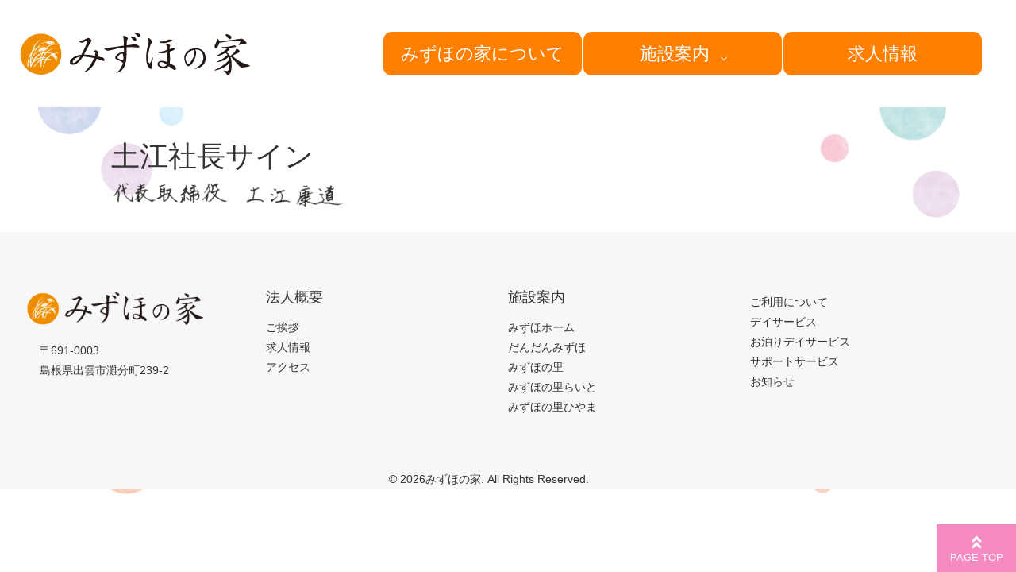

--- FILE ---
content_type: text/html; charset=UTF-8
request_url: https://mizuhonoie.com/%E5%9C%9F%E6%B1%9F%E7%A4%BE%E9%95%B7%E3%82%B5%E3%82%A4%E3%83%B3/
body_size: 9190
content:
<!DOCTYPE html>
<html lang="ja">
<head>
	<title>みずほの家</title>
	<meta name="description" content="土江社長サイン | みずほの家 | 地域密着福祉サービス事業所" />
	<meta charset="UTF-8" />
	<meta name="viewport" content="width=device-width; initial-scale=1"/>	<link rel="icon" href="https://mizuhonoie.com/wp-content/themes/Robse-default-theme/favicon.ico" type="image/x-icon" />
	<link rel="pingback" href="https://mizuhonoie.com/xmlrpc.php" />
	<link rel="alternate" type="application/rss+xml" title="みずほの家" href="https://mizuhonoie.com/feed/" />
	<link rel="alternate" type="application/atom+xml" title="みずほの家" href="https://mizuhonoie.com/feed/atom/" />
			
		<!-- All in One SEO 4.9.3 - aioseo.com -->
	<meta name="robots" content="max-image-preview:large" />
	<meta name="author" content="robse"/>
	<link rel="canonical" href="https://mizuhonoie.com/%e5%9c%9f%e6%b1%9f%e7%a4%be%e9%95%b7%e3%82%b5%e3%82%a4%e3%83%b3/" />
	<meta name="generator" content="All in One SEO (AIOSEO) 4.9.3" />
		<meta property="og:locale" content="ja_JP" />
		<meta property="og:site_name" content="みずほの家 | 地域密着福祉サービス事業所" />
		<meta property="og:type" content="article" />
		<meta property="og:title" content="土江社長サイン | みずほの家" />
		<meta property="og:url" content="https://mizuhonoie.com/%e5%9c%9f%e6%b1%9f%e7%a4%be%e9%95%b7%e3%82%b5%e3%82%a4%e3%83%b3/" />
		<meta property="article:published_time" content="2020-08-24T04:24:00+00:00" />
		<meta property="article:modified_time" content="2020-08-24T04:24:00+00:00" />
		<meta name="twitter:card" content="summary" />
		<meta name="twitter:title" content="土江社長サイン | みずほの家" />
		<script type="application/ld+json" class="aioseo-schema">
			{"@context":"https:\/\/schema.org","@graph":[{"@type":"BreadcrumbList","@id":"https:\/\/mizuhonoie.com\/%e5%9c%9f%e6%b1%9f%e7%a4%be%e9%95%b7%e3%82%b5%e3%82%a4%e3%83%b3\/#breadcrumblist","itemListElement":[{"@type":"ListItem","@id":"https:\/\/mizuhonoie.com#listItem","position":1,"name":"\u30db\u30fc\u30e0","item":"https:\/\/mizuhonoie.com","nextItem":{"@type":"ListItem","@id":"https:\/\/mizuhonoie.com\/%e5%9c%9f%e6%b1%9f%e7%a4%be%e9%95%b7%e3%82%b5%e3%82%a4%e3%83%b3\/#listItem","name":"\u571f\u6c5f\u793e\u9577\u30b5\u30a4\u30f3"}},{"@type":"ListItem","@id":"https:\/\/mizuhonoie.com\/%e5%9c%9f%e6%b1%9f%e7%a4%be%e9%95%b7%e3%82%b5%e3%82%a4%e3%83%b3\/#listItem","position":2,"name":"\u571f\u6c5f\u793e\u9577\u30b5\u30a4\u30f3","previousItem":{"@type":"ListItem","@id":"https:\/\/mizuhonoie.com#listItem","name":"\u30db\u30fc\u30e0"}}]},{"@type":"ItemPage","@id":"https:\/\/mizuhonoie.com\/%e5%9c%9f%e6%b1%9f%e7%a4%be%e9%95%b7%e3%82%b5%e3%82%a4%e3%83%b3\/#itempage","url":"https:\/\/mizuhonoie.com\/%e5%9c%9f%e6%b1%9f%e7%a4%be%e9%95%b7%e3%82%b5%e3%82%a4%e3%83%b3\/","name":"\u571f\u6c5f\u793e\u9577\u30b5\u30a4\u30f3 | \u307f\u305a\u307b\u306e\u5bb6","inLanguage":"ja","isPartOf":{"@id":"https:\/\/mizuhonoie.com\/#website"},"breadcrumb":{"@id":"https:\/\/mizuhonoie.com\/%e5%9c%9f%e6%b1%9f%e7%a4%be%e9%95%b7%e3%82%b5%e3%82%a4%e3%83%b3\/#breadcrumblist"},"author":{"@id":"https:\/\/mizuhonoie.com\/author\/robse\/#author"},"creator":{"@id":"https:\/\/mizuhonoie.com\/author\/robse\/#author"},"datePublished":"2020-08-24T13:24:00+09:00","dateModified":"2020-08-24T13:24:00+09:00"},{"@type":"Organization","@id":"https:\/\/mizuhonoie.com\/#organization","name":"\u307f\u305a\u307b\u306e\u5bb6","description":"\u5730\u57df\u5bc6\u7740\u798f\u7949\u30b5\u30fc\u30d3\u30b9\u4e8b\u696d\u6240","url":"https:\/\/mizuhonoie.com\/"},{"@type":"Person","@id":"https:\/\/mizuhonoie.com\/author\/robse\/#author","url":"https:\/\/mizuhonoie.com\/author\/robse\/","name":"robse","image":{"@type":"ImageObject","@id":"https:\/\/mizuhonoie.com\/%e5%9c%9f%e6%b1%9f%e7%a4%be%e9%95%b7%e3%82%b5%e3%82%a4%e3%83%b3\/#authorImage","url":"https:\/\/secure.gravatar.com\/avatar\/a6f5e37da801f5e92837c7a5f33e5b39c9ff90f505e02047fbff20a2d35a6868?s=96&d=mm&r=g","width":96,"height":96,"caption":"robse"}},{"@type":"WebSite","@id":"https:\/\/mizuhonoie.com\/#website","url":"https:\/\/mizuhonoie.com\/","name":"\u307f\u305a\u307b\u306e\u5bb6","description":"\u5730\u57df\u5bc6\u7740\u798f\u7949\u30b5\u30fc\u30d3\u30b9\u4e8b\u696d\u6240","inLanguage":"ja","publisher":{"@id":"https:\/\/mizuhonoie.com\/#organization"}}]}
		</script>
		<!-- All in One SEO -->

<link rel="alternate" type="application/rss+xml" title="みずほの家 &raquo; 土江社長サイン のコメントのフィード" href="https://mizuhonoie.com/feed/?attachment_id=681" />
<link rel="alternate" title="oEmbed (JSON)" type="application/json+oembed" href="https://mizuhonoie.com/wp-json/oembed/1.0/embed?url=https%3A%2F%2Fmizuhonoie.com%2F%25e5%259c%259f%25e6%25b1%259f%25e7%25a4%25be%25e9%2595%25b7%25e3%2582%25b5%25e3%2582%25a4%25e3%2583%25b3%2F" />
<link rel="alternate" title="oEmbed (XML)" type="text/xml+oembed" href="https://mizuhonoie.com/wp-json/oembed/1.0/embed?url=https%3A%2F%2Fmizuhonoie.com%2F%25e5%259c%259f%25e6%25b1%259f%25e7%25a4%25be%25e9%2595%25b7%25e3%2582%25b5%25e3%2582%25a4%25e3%2583%25b3%2F&#038;format=xml" />
<style id='wp-img-auto-sizes-contain-inline-css' type='text/css'>
img:is([sizes=auto i],[sizes^="auto," i]){contain-intrinsic-size:3000px 1500px}
/*# sourceURL=wp-img-auto-sizes-contain-inline-css */
</style>
<style id='wp-emoji-styles-inline-css' type='text/css'>

	img.wp-smiley, img.emoji {
		display: inline !important;
		border: none !important;
		box-shadow: none !important;
		height: 1em !important;
		width: 1em !important;
		margin: 0 0.07em !important;
		vertical-align: -0.1em !important;
		background: none !important;
		padding: 0 !important;
	}
/*# sourceURL=wp-emoji-styles-inline-css */
</style>
<style id='wp-block-library-inline-css' type='text/css'>
:root{--wp-block-synced-color:#7a00df;--wp-block-synced-color--rgb:122,0,223;--wp-bound-block-color:var(--wp-block-synced-color);--wp-editor-canvas-background:#ddd;--wp-admin-theme-color:#007cba;--wp-admin-theme-color--rgb:0,124,186;--wp-admin-theme-color-darker-10:#006ba1;--wp-admin-theme-color-darker-10--rgb:0,107,160.5;--wp-admin-theme-color-darker-20:#005a87;--wp-admin-theme-color-darker-20--rgb:0,90,135;--wp-admin-border-width-focus:2px}@media (min-resolution:192dpi){:root{--wp-admin-border-width-focus:1.5px}}.wp-element-button{cursor:pointer}:root .has-very-light-gray-background-color{background-color:#eee}:root .has-very-dark-gray-background-color{background-color:#313131}:root .has-very-light-gray-color{color:#eee}:root .has-very-dark-gray-color{color:#313131}:root .has-vivid-green-cyan-to-vivid-cyan-blue-gradient-background{background:linear-gradient(135deg,#00d084,#0693e3)}:root .has-purple-crush-gradient-background{background:linear-gradient(135deg,#34e2e4,#4721fb 50%,#ab1dfe)}:root .has-hazy-dawn-gradient-background{background:linear-gradient(135deg,#faaca8,#dad0ec)}:root .has-subdued-olive-gradient-background{background:linear-gradient(135deg,#fafae1,#67a671)}:root .has-atomic-cream-gradient-background{background:linear-gradient(135deg,#fdd79a,#004a59)}:root .has-nightshade-gradient-background{background:linear-gradient(135deg,#330968,#31cdcf)}:root .has-midnight-gradient-background{background:linear-gradient(135deg,#020381,#2874fc)}:root{--wp--preset--font-size--normal:16px;--wp--preset--font-size--huge:42px}.has-regular-font-size{font-size:1em}.has-larger-font-size{font-size:2.625em}.has-normal-font-size{font-size:var(--wp--preset--font-size--normal)}.has-huge-font-size{font-size:var(--wp--preset--font-size--huge)}.has-text-align-center{text-align:center}.has-text-align-left{text-align:left}.has-text-align-right{text-align:right}.has-fit-text{white-space:nowrap!important}#end-resizable-editor-section{display:none}.aligncenter{clear:both}.items-justified-left{justify-content:flex-start}.items-justified-center{justify-content:center}.items-justified-right{justify-content:flex-end}.items-justified-space-between{justify-content:space-between}.screen-reader-text{border:0;clip-path:inset(50%);height:1px;margin:-1px;overflow:hidden;padding:0;position:absolute;width:1px;word-wrap:normal!important}.screen-reader-text:focus{background-color:#ddd;clip-path:none;color:#444;display:block;font-size:1em;height:auto;left:5px;line-height:normal;padding:15px 23px 14px;text-decoration:none;top:5px;width:auto;z-index:100000}html :where(.has-border-color){border-style:solid}html :where([style*=border-top-color]){border-top-style:solid}html :where([style*=border-right-color]){border-right-style:solid}html :where([style*=border-bottom-color]){border-bottom-style:solid}html :where([style*=border-left-color]){border-left-style:solid}html :where([style*=border-width]){border-style:solid}html :where([style*=border-top-width]){border-top-style:solid}html :where([style*=border-right-width]){border-right-style:solid}html :where([style*=border-bottom-width]){border-bottom-style:solid}html :where([style*=border-left-width]){border-left-style:solid}html :where(img[class*=wp-image-]){height:auto;max-width:100%}:where(figure){margin:0 0 1em}html :where(.is-position-sticky){--wp-admin--admin-bar--position-offset:var(--wp-admin--admin-bar--height,0px)}@media screen and (max-width:600px){html :where(.is-position-sticky){--wp-admin--admin-bar--position-offset:0px}}

/*# sourceURL=wp-block-library-inline-css */
</style><style id='global-styles-inline-css' type='text/css'>
:root{--wp--preset--aspect-ratio--square: 1;--wp--preset--aspect-ratio--4-3: 4/3;--wp--preset--aspect-ratio--3-4: 3/4;--wp--preset--aspect-ratio--3-2: 3/2;--wp--preset--aspect-ratio--2-3: 2/3;--wp--preset--aspect-ratio--16-9: 16/9;--wp--preset--aspect-ratio--9-16: 9/16;--wp--preset--color--black: #000000;--wp--preset--color--cyan-bluish-gray: #abb8c3;--wp--preset--color--white: #ffffff;--wp--preset--color--pale-pink: #f78da7;--wp--preset--color--vivid-red: #cf2e2e;--wp--preset--color--luminous-vivid-orange: #ff6900;--wp--preset--color--luminous-vivid-amber: #fcb900;--wp--preset--color--light-green-cyan: #7bdcb5;--wp--preset--color--vivid-green-cyan: #00d084;--wp--preset--color--pale-cyan-blue: #8ed1fc;--wp--preset--color--vivid-cyan-blue: #0693e3;--wp--preset--color--vivid-purple: #9b51e0;--wp--preset--gradient--vivid-cyan-blue-to-vivid-purple: linear-gradient(135deg,rgb(6,147,227) 0%,rgb(155,81,224) 100%);--wp--preset--gradient--light-green-cyan-to-vivid-green-cyan: linear-gradient(135deg,rgb(122,220,180) 0%,rgb(0,208,130) 100%);--wp--preset--gradient--luminous-vivid-amber-to-luminous-vivid-orange: linear-gradient(135deg,rgb(252,185,0) 0%,rgb(255,105,0) 100%);--wp--preset--gradient--luminous-vivid-orange-to-vivid-red: linear-gradient(135deg,rgb(255,105,0) 0%,rgb(207,46,46) 100%);--wp--preset--gradient--very-light-gray-to-cyan-bluish-gray: linear-gradient(135deg,rgb(238,238,238) 0%,rgb(169,184,195) 100%);--wp--preset--gradient--cool-to-warm-spectrum: linear-gradient(135deg,rgb(74,234,220) 0%,rgb(151,120,209) 20%,rgb(207,42,186) 40%,rgb(238,44,130) 60%,rgb(251,105,98) 80%,rgb(254,248,76) 100%);--wp--preset--gradient--blush-light-purple: linear-gradient(135deg,rgb(255,206,236) 0%,rgb(152,150,240) 100%);--wp--preset--gradient--blush-bordeaux: linear-gradient(135deg,rgb(254,205,165) 0%,rgb(254,45,45) 50%,rgb(107,0,62) 100%);--wp--preset--gradient--luminous-dusk: linear-gradient(135deg,rgb(255,203,112) 0%,rgb(199,81,192) 50%,rgb(65,88,208) 100%);--wp--preset--gradient--pale-ocean: linear-gradient(135deg,rgb(255,245,203) 0%,rgb(182,227,212) 50%,rgb(51,167,181) 100%);--wp--preset--gradient--electric-grass: linear-gradient(135deg,rgb(202,248,128) 0%,rgb(113,206,126) 100%);--wp--preset--gradient--midnight: linear-gradient(135deg,rgb(2,3,129) 0%,rgb(40,116,252) 100%);--wp--preset--font-size--small: 13px;--wp--preset--font-size--medium: 20px;--wp--preset--font-size--large: 36px;--wp--preset--font-size--x-large: 42px;--wp--preset--spacing--20: 0.44rem;--wp--preset--spacing--30: 0.67rem;--wp--preset--spacing--40: 1rem;--wp--preset--spacing--50: 1.5rem;--wp--preset--spacing--60: 2.25rem;--wp--preset--spacing--70: 3.38rem;--wp--preset--spacing--80: 5.06rem;--wp--preset--shadow--natural: 6px 6px 9px rgba(0, 0, 0, 0.2);--wp--preset--shadow--deep: 12px 12px 50px rgba(0, 0, 0, 0.4);--wp--preset--shadow--sharp: 6px 6px 0px rgba(0, 0, 0, 0.2);--wp--preset--shadow--outlined: 6px 6px 0px -3px rgb(255, 255, 255), 6px 6px rgb(0, 0, 0);--wp--preset--shadow--crisp: 6px 6px 0px rgb(0, 0, 0);}:where(.is-layout-flex){gap: 0.5em;}:where(.is-layout-grid){gap: 0.5em;}body .is-layout-flex{display: flex;}.is-layout-flex{flex-wrap: wrap;align-items: center;}.is-layout-flex > :is(*, div){margin: 0;}body .is-layout-grid{display: grid;}.is-layout-grid > :is(*, div){margin: 0;}:where(.wp-block-columns.is-layout-flex){gap: 2em;}:where(.wp-block-columns.is-layout-grid){gap: 2em;}:where(.wp-block-post-template.is-layout-flex){gap: 1.25em;}:where(.wp-block-post-template.is-layout-grid){gap: 1.25em;}.has-black-color{color: var(--wp--preset--color--black) !important;}.has-cyan-bluish-gray-color{color: var(--wp--preset--color--cyan-bluish-gray) !important;}.has-white-color{color: var(--wp--preset--color--white) !important;}.has-pale-pink-color{color: var(--wp--preset--color--pale-pink) !important;}.has-vivid-red-color{color: var(--wp--preset--color--vivid-red) !important;}.has-luminous-vivid-orange-color{color: var(--wp--preset--color--luminous-vivid-orange) !important;}.has-luminous-vivid-amber-color{color: var(--wp--preset--color--luminous-vivid-amber) !important;}.has-light-green-cyan-color{color: var(--wp--preset--color--light-green-cyan) !important;}.has-vivid-green-cyan-color{color: var(--wp--preset--color--vivid-green-cyan) !important;}.has-pale-cyan-blue-color{color: var(--wp--preset--color--pale-cyan-blue) !important;}.has-vivid-cyan-blue-color{color: var(--wp--preset--color--vivid-cyan-blue) !important;}.has-vivid-purple-color{color: var(--wp--preset--color--vivid-purple) !important;}.has-black-background-color{background-color: var(--wp--preset--color--black) !important;}.has-cyan-bluish-gray-background-color{background-color: var(--wp--preset--color--cyan-bluish-gray) !important;}.has-white-background-color{background-color: var(--wp--preset--color--white) !important;}.has-pale-pink-background-color{background-color: var(--wp--preset--color--pale-pink) !important;}.has-vivid-red-background-color{background-color: var(--wp--preset--color--vivid-red) !important;}.has-luminous-vivid-orange-background-color{background-color: var(--wp--preset--color--luminous-vivid-orange) !important;}.has-luminous-vivid-amber-background-color{background-color: var(--wp--preset--color--luminous-vivid-amber) !important;}.has-light-green-cyan-background-color{background-color: var(--wp--preset--color--light-green-cyan) !important;}.has-vivid-green-cyan-background-color{background-color: var(--wp--preset--color--vivid-green-cyan) !important;}.has-pale-cyan-blue-background-color{background-color: var(--wp--preset--color--pale-cyan-blue) !important;}.has-vivid-cyan-blue-background-color{background-color: var(--wp--preset--color--vivid-cyan-blue) !important;}.has-vivid-purple-background-color{background-color: var(--wp--preset--color--vivid-purple) !important;}.has-black-border-color{border-color: var(--wp--preset--color--black) !important;}.has-cyan-bluish-gray-border-color{border-color: var(--wp--preset--color--cyan-bluish-gray) !important;}.has-white-border-color{border-color: var(--wp--preset--color--white) !important;}.has-pale-pink-border-color{border-color: var(--wp--preset--color--pale-pink) !important;}.has-vivid-red-border-color{border-color: var(--wp--preset--color--vivid-red) !important;}.has-luminous-vivid-orange-border-color{border-color: var(--wp--preset--color--luminous-vivid-orange) !important;}.has-luminous-vivid-amber-border-color{border-color: var(--wp--preset--color--luminous-vivid-amber) !important;}.has-light-green-cyan-border-color{border-color: var(--wp--preset--color--light-green-cyan) !important;}.has-vivid-green-cyan-border-color{border-color: var(--wp--preset--color--vivid-green-cyan) !important;}.has-pale-cyan-blue-border-color{border-color: var(--wp--preset--color--pale-cyan-blue) !important;}.has-vivid-cyan-blue-border-color{border-color: var(--wp--preset--color--vivid-cyan-blue) !important;}.has-vivid-purple-border-color{border-color: var(--wp--preset--color--vivid-purple) !important;}.has-vivid-cyan-blue-to-vivid-purple-gradient-background{background: var(--wp--preset--gradient--vivid-cyan-blue-to-vivid-purple) !important;}.has-light-green-cyan-to-vivid-green-cyan-gradient-background{background: var(--wp--preset--gradient--light-green-cyan-to-vivid-green-cyan) !important;}.has-luminous-vivid-amber-to-luminous-vivid-orange-gradient-background{background: var(--wp--preset--gradient--luminous-vivid-amber-to-luminous-vivid-orange) !important;}.has-luminous-vivid-orange-to-vivid-red-gradient-background{background: var(--wp--preset--gradient--luminous-vivid-orange-to-vivid-red) !important;}.has-very-light-gray-to-cyan-bluish-gray-gradient-background{background: var(--wp--preset--gradient--very-light-gray-to-cyan-bluish-gray) !important;}.has-cool-to-warm-spectrum-gradient-background{background: var(--wp--preset--gradient--cool-to-warm-spectrum) !important;}.has-blush-light-purple-gradient-background{background: var(--wp--preset--gradient--blush-light-purple) !important;}.has-blush-bordeaux-gradient-background{background: var(--wp--preset--gradient--blush-bordeaux) !important;}.has-luminous-dusk-gradient-background{background: var(--wp--preset--gradient--luminous-dusk) !important;}.has-pale-ocean-gradient-background{background: var(--wp--preset--gradient--pale-ocean) !important;}.has-electric-grass-gradient-background{background: var(--wp--preset--gradient--electric-grass) !important;}.has-midnight-gradient-background{background: var(--wp--preset--gradient--midnight) !important;}.has-small-font-size{font-size: var(--wp--preset--font-size--small) !important;}.has-medium-font-size{font-size: var(--wp--preset--font-size--medium) !important;}.has-large-font-size{font-size: var(--wp--preset--font-size--large) !important;}.has-x-large-font-size{font-size: var(--wp--preset--font-size--x-large) !important;}
/*# sourceURL=global-styles-inline-css */
</style>

<style id='classic-theme-styles-inline-css' type='text/css'>
/*! This file is auto-generated */
.wp-block-button__link{color:#fff;background-color:#32373c;border-radius:9999px;box-shadow:none;text-decoration:none;padding:calc(.667em + 2px) calc(1.333em + 2px);font-size:1.125em}.wp-block-file__button{background:#32373c;color:#fff;text-decoration:none}
/*# sourceURL=/wp-includes/css/classic-themes.min.css */
</style>
<link rel='stylesheet' id='contact-form-7-css' href='https://mizuhonoie.com/wp-content/plugins/contact-form-7/includes/css/styles.css?ver=6.1.4' type='text/css' media='all' />
<link rel='stylesheet' id='tablepress-default-css' href='https://mizuhonoie.com/wp-content/tablepress-combined.min.css?ver=16' type='text/css' media='all' />
<script type="text/javascript" src="https://mizuhonoie.com/wp-includes/js/jquery/jquery.min.js?ver=3.7.1" id="jquery-core-js"></script>
<script type="text/javascript" src="https://mizuhonoie.com/wp-includes/js/jquery/jquery-migrate.min.js?ver=3.4.1" id="jquery-migrate-js"></script>
<link rel="https://api.w.org/" href="https://mizuhonoie.com/wp-json/" /><link rel="alternate" title="JSON" type="application/json" href="https://mizuhonoie.com/wp-json/wp/v2/media/681" /><link rel="EditURI" type="application/rsd+xml" title="RSD" href="https://mizuhonoie.com/xmlrpc.php?rsd" />
<!--built on the Whiteboard Framework-->
<link rel='shortlink' href='https://mizuhonoie.com/?p=681' />
<style type="text/css" id="custom-background-css">
body.custom-background { background-image: url("https://mizuhonoie.com/wp-content/uploads/2020/06/みずほの家素材-1.png"); background-position: center center; background-size: contain; background-repeat: no-repeat; background-attachment: fixed; }
</style>
			<style type="text/css" id="wp-custom-css">
			.sub-ryoukin{
	display: none;
}

header .container{
	padding: 5px 20px!important;
}
.desktop-nav ul li {
    line-height: 2.8em;
}

.title-m1 {
    width: 320px !important;
    margin-bottom: 10px !important;
	margin-top: 10px !important;
}
.top-news .title-m1 {
	position: relative;
    left: -5%;
    width: 200px !important;
    margin-bottom: 10px !important;
	margin-top: 10px !important;
}

.top-news {
    margin-bottom: 50px;
    margin-top: 50px!important;
}

.align-items-center {
    justify-content: space-between !important;
}

.textwidget p{
	width: 230px;
} 
.box5{
	text-align:center;
	font-size:1.6em;
}

@media screen and (max-width: 480px){
	.footerlogo img {
    width: 200px
}
	#footer .footer-body .container {
    padding-top: 10px;
    padding-bottom: 30px;
}
}

/* ボタン */
a.btn--orange {
  color: #fff;
  background-color: #ff7f00;
}

a.btn--orange:hover {
  color: #fff;
  background: #f56500;
}

a.btn-c {
	display: inline-block;
    font-size: 1.1em;
    position: relative;
    padding: 0.9em 1em;
    border-radius: 100px;
}
.news-btn {
    text-align: center;
    margin-top: 2%;
}
		</style>
		 		<link rel="stylesheet" type="text/css" media="all" href="https://mizuhonoie.com/wp-content/themes/Robse-default-theme/style.css" />
	<script src="//ajax.googleapis.com/ajax/libs/jquery/2.2.0/jquery.min.js"></script>
	<link rel="stylesheet" href="https://use.fontawesome.com/releases/v5.6.4/css/all.css">
</head>
<body class="attachment wp-singular attachment-template-default single single-attachment postid-681 attachmentid-681 attachment-png custom-background wp-theme-Robse-default-theme">
	<div class="none">
		<p><a href="#content">Skip to Content</a></p>	</div><!--.none-->


	<header id="header">
		<section class="container" style="margin: 0 auto;">
					<div class="logo">
						<a href="https://mizuhonoie.com/" title="地域密着福祉サービス事業所">
							<img src="https://mizuhonoie.com/wp-content/themes/Robse-default-theme/images/mizuho-logo.png" alt="みずほの家">
						</a>
					</div>

					<div class="header-right">
						<div class="cp_cont">
							<input type="checkbox" id="cp_toggle03">
							<div class="cp_mobilebar">
								<label for="cp_toggle03" class="cp_menuicon">
									<span></span>
								</label>
							</div>
							<div class="cp_offcm03">
								<nav class="desktop-nav">
									<ul class="navbar-nav">
										<li class="big-menu menu-item menu-item-type-post_type menu-item-object-page"><a href="/overview/">みずほの家について</a></li>
										<li class="big-menu menu-item menu-item-type-post_type menu-item-object-page menu__single"><a href="/information/" class="init-bottom">施設案内</a>
											<ul class="menu__second-level">
												<li><a href="/mizuhohome/">みずほホーム</a></li>
												<li><a href="/dandanmizuho/">だんだんみずほ</a></li>
												<li><a href="/mizuhonosato/">みずほの里</a></li>
												<li><a href="/mizuholight/">みずほの里らいと</a></li>
												<li><a href="/mizuho-hiyama/">みずほの里ひやま</a></li>
												<li><a href="/riyouinfo/">利用するには？</a></li>
												<li><a href="/dayservice/">デイサービスってなに？</a></li>
												<li><a href="/otomariday/">お泊りデイサービスってなに？</a></li>
											</ul>
										</li>
										<li class="big-menu menu-item menu-item-type-post_type menu-item-object-page"><a href="/recruitment/">求人情報</a></li>
									</ul>
								</nav>
							</div>
						</div>
						<div class="display-desktop">

						</div><!--/widgetArea-->
					</div>
			</section><!--.container-->
			<div class="clear"></div>

	</header><!--#header-->

	<div class="container">
<div id="content">
			<div id="post-681" class="post post-681 attachment type-attachment status-inherit hentry">

			<article>
				<h1><a href="https://mizuhonoie.com/%e5%9c%9f%e6%b1%9f%e7%a4%be%e9%95%b7%e3%82%b5%e3%82%a4%e3%83%b3/" title="土江社長サイン" rel="bookmark">土江社長サイン</a></h1>

								<div class="post-content">
					<p class="attachment"><a href='https://mizuhonoie.com/wp-content/uploads/2020/08/土江社長サイン.png'><img decoding="async" width="300" height="33" src="https://mizuhonoie.com/wp-content/uploads/2020/08/土江社長サイン-300x33.png" class="attachment-medium size-medium" alt="" srcset="https://mizuhonoie.com/wp-content/uploads/2020/08/土江社長サイン-300x33.png 300w, https://mizuhonoie.com/wp-content/uploads/2020/08/土江社長サイン.png 584w" sizes="(max-width: 300px) 100vw, 300px" /></a></p>
									</div><!--.post-content-->
			</article>



		</div><!-- #post-## -->


	</div><!--#content-->
<div class="clear"></div>
<div id="page_top"><a href="#"></a></div>
</div><!--.container-->

<footer id="footer">
	<div class="footer-body">
		<section class="container">
			<div class="row footer-box">

				<div class="col-md-3 col-sm-6">
					<div class="widget_text widgetArea footerwidget1 widget_custom_html cf">
						<section>
							<div class="textwidget custom-html-widge footerlogo text1">
								<img src="https://mizuhonoie.com/wp-content/themes/Robse-default-theme/images/mizuho-logo.png" alt="みずほの家">
								<p>〒691-0003<br>
									島根県出雲市灘分町239-2</p>
								</div>
							</section>
						</div><!--/widgetArea-->
					</div>

					<div class="col-md-3 col-sm-6">
						<div class="widget_text widgetArea footerwidget3 widget_custom_html cf">
							<section>
								<div class="textwidget custom-html-widget">
									<div>
										<h4 class="mb-ss">法人概要</h4>
									</div>
								</div>
							</section>
						</div><!--/widgetArea-->
						<div class="widgetArea footerwidget3 widget_nav_menu cf">
							<section>
								<div class="menu-footermenu-container">
									<ul id="menu-footermenu-1" class="menu">
										<li class="menu-item menu-item-type-post_type menu-item-object-page menu-item-26"><a href="/overview/">ご挨拶</a></li>
										<li class="menu-item menu-item-type-post_type menu-item-object-page menu-item-24"><a href="/recruitment/">求人情報</a></li>
										<li class="menu-item menu-item-type-post_type menu-item-object-page menu-item-25"><a href="/access/">アクセス</a></li>
									</ul>
								</div>
							</section>
						</div><!--/widgetArea-->
					</div>

					<div class="col-md-3 col-sm-6">
						<div class="widget_text widgetArea footerwidget2 widget_custom_html cf">
							<section>
								<div class="textwidget custom-html-widget">
									<div>
										<h4 class="mb-ss">施設案内</h4>
									</div>
								</div>
							</section>
						</div><!--/widgetArea-->

						<div class="widgetArea footerwidget2 widget_nav_menu cf"><section>
							<div class="menu-footermenu-container">
								<ul id="menu-footermenu" class="menu">
									<li class="menu-item menu-item-type-post_type menu-item-object-page menu-item-22"><a href="/mizuhohome/">みずほホーム</a></li>
									<li class="menu-item menu-item-type-post_type menu-item-object-page menu-item-24"><a href="/dandanmizuho/">だんだんみずほ</a></li>
									<li class="menu-item menu-item-type-post_type menu-item-object-page menu-item-26"><a href="/mizuhonosato/">みずほの里</a></li>
									<li class="menu-item menu-item-type-post_type menu-item-object-page menu-item-23"><a href="/mizuholight/">みずほの里らいと</a></li>
									<li class="menu-item menu-item-type-post_type menu-item-object-page menu-item-24"><a href="/mizuho-hiyama/">みずほの里ひやま</a></li>
									<li class="menu-item menu-item-type-post_type menu-item-object-page menu-item-25"><a href=""></a></li>
								</ul>
							</div>
						</section>
					</div><!--/widgetArea-->

				</div>


							<div class="col-md-3 col-sm-6">
								<div class="widget_text widgetArea footerwidget4 widget_custom_html cf">
									<section>
										<div class="textwidget custom-html-widget">
											<div>
												<h4 class="mb-ss"><a href=""></a></h4>
											</div>
										</div>
									</section>
								</div><!--/widgetArea-->
								<div class="widgetArea footerwidget4 widget_nav_menu cf">
									<section>
										<div class="menu-footermenu-container">
											<ul id="menu-footermenu-2" class="menu">
												<li class="menu-item menu-item-type-post_type menu-item-object-page menu-item-23"><a href="/riyouinfo/">ご利用について</a></li>
												<li class="menu-item menu-item-type-post_type menu-item-object-page menu-item-23"><a href="/dayservice/">デイサービス</a></li>
												<li class="menu-item menu-item-type-post_type menu-item-object-page menu-item-24"><a href="/otomariday/">お泊りデイサービス</a></li>
												<li class="menu-item menu-item-type-post_type menu-item-object-page menu-item-23"><a href="https://mizuhonoie.com/wp-content/uploads/2024/09/%E3%81%BF%E3%81%9A%E3%81%BB%E3%81%AE%E5%AE%B6%E3%82%B5%E3%83%9D%E3%83%BC%E3%83%88%E3%82%B5%E3%83%BC%E3%83%93%E3%82%B9.pdf"target="_blank">サポートサービス</a></li>
												<li class="menu-item menu-item-type-post_type menu-item-object-page menu-item-22"><a href="/news/">お知らせ</a></li>
												<li class="menu-item menu-item-type-post_type menu-item-object-page menu-item-25"><a href=""></a></li>
											</ul></div></section></div><!--/widgetArea-->


										</div>
									</div>
								</section>

								<div id="copyright">
									<p>&copy; 2026<a href="https://mizuhonoie.com/" title="地域密着福祉サービス事業所">みずほの家</a>. All Rights Reserved.</p>
								</div>

							</div>
						</section>
					</div>
				</div>
			</footer><!--#footer-->


			<script type="speculationrules">
{"prefetch":[{"source":"document","where":{"and":[{"href_matches":"/*"},{"not":{"href_matches":["/wp-*.php","/wp-admin/*","/wp-content/uploads/*","/wp-content/*","/wp-content/plugins/*","/wp-content/themes/Robse-default-theme/*","/*\\?(.+)"]}},{"not":{"selector_matches":"a[rel~=\"nofollow\"]"}},{"not":{"selector_matches":".no-prefetch, .no-prefetch a"}}]},"eagerness":"conservative"}]}
</script>
<script type="text/javascript" src="https://mizuhonoie.com/wp-includes/js/dist/hooks.min.js?ver=dd5603f07f9220ed27f1" id="wp-hooks-js"></script>
<script type="text/javascript" src="https://mizuhonoie.com/wp-includes/js/dist/i18n.min.js?ver=c26c3dc7bed366793375" id="wp-i18n-js"></script>
<script type="text/javascript" id="wp-i18n-js-after">
/* <![CDATA[ */
wp.i18n.setLocaleData( { 'text direction\u0004ltr': [ 'ltr' ] } );
//# sourceURL=wp-i18n-js-after
/* ]]> */
</script>
<script type="text/javascript" src="https://mizuhonoie.com/wp-content/plugins/contact-form-7/includes/swv/js/index.js?ver=6.1.4" id="swv-js"></script>
<script type="text/javascript" id="contact-form-7-js-translations">
/* <![CDATA[ */
( function( domain, translations ) {
	var localeData = translations.locale_data[ domain ] || translations.locale_data.messages;
	localeData[""].domain = domain;
	wp.i18n.setLocaleData( localeData, domain );
} )( "contact-form-7", {"translation-revision-date":"2025-11-30 08:12:23+0000","generator":"GlotPress\/4.0.3","domain":"messages","locale_data":{"messages":{"":{"domain":"messages","plural-forms":"nplurals=1; plural=0;","lang":"ja_JP"},"This contact form is placed in the wrong place.":["\u3053\u306e\u30b3\u30f3\u30bf\u30af\u30c8\u30d5\u30a9\u30fc\u30e0\u306f\u9593\u9055\u3063\u305f\u4f4d\u7f6e\u306b\u7f6e\u304b\u308c\u3066\u3044\u307e\u3059\u3002"],"Error:":["\u30a8\u30e9\u30fc:"]}},"comment":{"reference":"includes\/js\/index.js"}} );
//# sourceURL=contact-form-7-js-translations
/* ]]> */
</script>
<script type="text/javascript" id="contact-form-7-js-before">
/* <![CDATA[ */
var wpcf7 = {
    "api": {
        "root": "https:\/\/mizuhonoie.com\/wp-json\/",
        "namespace": "contact-form-7\/v1"
    }
};
//# sourceURL=contact-form-7-js-before
/* ]]> */
</script>
<script type="text/javascript" src="https://mizuhonoie.com/wp-content/plugins/contact-form-7/includes/js/index.js?ver=6.1.4" id="contact-form-7-js"></script>
<script type="text/javascript" src="https://www.google.com/recaptcha/api.js?render=6LcYQvYUAAAAADmSqHYJBwYuLBv2cNvggMkVJ2Cx&amp;ver=3.0" id="google-recaptcha-js"></script>
<script type="text/javascript" src="https://mizuhonoie.com/wp-includes/js/dist/vendor/wp-polyfill.min.js?ver=3.15.0" id="wp-polyfill-js"></script>
<script type="text/javascript" id="wpcf7-recaptcha-js-before">
/* <![CDATA[ */
var wpcf7_recaptcha = {
    "sitekey": "6LcYQvYUAAAAADmSqHYJBwYuLBv2cNvggMkVJ2Cx",
    "actions": {
        "homepage": "homepage",
        "contactform": "contactform"
    }
};
//# sourceURL=wpcf7-recaptcha-js-before
/* ]]> */
</script>
<script type="text/javascript" src="https://mizuhonoie.com/wp-content/plugins/contact-form-7/modules/recaptcha/index.js?ver=6.1.4" id="wpcf7-recaptcha-js"></script>
<script id="wp-emoji-settings" type="application/json">
{"baseUrl":"https://s.w.org/images/core/emoji/17.0.2/72x72/","ext":".png","svgUrl":"https://s.w.org/images/core/emoji/17.0.2/svg/","svgExt":".svg","source":{"concatemoji":"https://mizuhonoie.com/wp-includes/js/wp-emoji-release.min.js?ver=6.9"}}
</script>
<script type="module">
/* <![CDATA[ */
/*! This file is auto-generated */
const a=JSON.parse(document.getElementById("wp-emoji-settings").textContent),o=(window._wpemojiSettings=a,"wpEmojiSettingsSupports"),s=["flag","emoji"];function i(e){try{var t={supportTests:e,timestamp:(new Date).valueOf()};sessionStorage.setItem(o,JSON.stringify(t))}catch(e){}}function c(e,t,n){e.clearRect(0,0,e.canvas.width,e.canvas.height),e.fillText(t,0,0);t=new Uint32Array(e.getImageData(0,0,e.canvas.width,e.canvas.height).data);e.clearRect(0,0,e.canvas.width,e.canvas.height),e.fillText(n,0,0);const a=new Uint32Array(e.getImageData(0,0,e.canvas.width,e.canvas.height).data);return t.every((e,t)=>e===a[t])}function p(e,t){e.clearRect(0,0,e.canvas.width,e.canvas.height),e.fillText(t,0,0);var n=e.getImageData(16,16,1,1);for(let e=0;e<n.data.length;e++)if(0!==n.data[e])return!1;return!0}function u(e,t,n,a){switch(t){case"flag":return n(e,"\ud83c\udff3\ufe0f\u200d\u26a7\ufe0f","\ud83c\udff3\ufe0f\u200b\u26a7\ufe0f")?!1:!n(e,"\ud83c\udde8\ud83c\uddf6","\ud83c\udde8\u200b\ud83c\uddf6")&&!n(e,"\ud83c\udff4\udb40\udc67\udb40\udc62\udb40\udc65\udb40\udc6e\udb40\udc67\udb40\udc7f","\ud83c\udff4\u200b\udb40\udc67\u200b\udb40\udc62\u200b\udb40\udc65\u200b\udb40\udc6e\u200b\udb40\udc67\u200b\udb40\udc7f");case"emoji":return!a(e,"\ud83e\u1fac8")}return!1}function f(e,t,n,a){let r;const o=(r="undefined"!=typeof WorkerGlobalScope&&self instanceof WorkerGlobalScope?new OffscreenCanvas(300,150):document.createElement("canvas")).getContext("2d",{willReadFrequently:!0}),s=(o.textBaseline="top",o.font="600 32px Arial",{});return e.forEach(e=>{s[e]=t(o,e,n,a)}),s}function r(e){var t=document.createElement("script");t.src=e,t.defer=!0,document.head.appendChild(t)}a.supports={everything:!0,everythingExceptFlag:!0},new Promise(t=>{let n=function(){try{var e=JSON.parse(sessionStorage.getItem(o));if("object"==typeof e&&"number"==typeof e.timestamp&&(new Date).valueOf()<e.timestamp+604800&&"object"==typeof e.supportTests)return e.supportTests}catch(e){}return null}();if(!n){if("undefined"!=typeof Worker&&"undefined"!=typeof OffscreenCanvas&&"undefined"!=typeof URL&&URL.createObjectURL&&"undefined"!=typeof Blob)try{var e="postMessage("+f.toString()+"("+[JSON.stringify(s),u.toString(),c.toString(),p.toString()].join(",")+"));",a=new Blob([e],{type:"text/javascript"});const r=new Worker(URL.createObjectURL(a),{name:"wpTestEmojiSupports"});return void(r.onmessage=e=>{i(n=e.data),r.terminate(),t(n)})}catch(e){}i(n=f(s,u,c,p))}t(n)}).then(e=>{for(const n in e)a.supports[n]=e[n],a.supports.everything=a.supports.everything&&a.supports[n],"flag"!==n&&(a.supports.everythingExceptFlag=a.supports.everythingExceptFlag&&a.supports[n]);var t;a.supports.everythingExceptFlag=a.supports.everythingExceptFlag&&!a.supports.flag,a.supports.everything||((t=a.source||{}).concatemoji?r(t.concatemoji):t.wpemoji&&t.twemoji&&(r(t.twemoji),r(t.wpemoji)))});
//# sourceURL=https://mizuhonoie.com/wp-includes/js/wp-emoji-loader.min.js
/* ]]> */
</script>
			<script>
			$(window).scroll(function (){
		     $('.fadein').each(function(){
		         var elemPos = $(this).offset().top,
		             scroll = $(window).scrollTop(),
		             windowHeight = $(window).height();
		           if (scroll > elemPos - windowHeight + 100){
		               $(this).addClass('scrollin');
		             }
		         });
		     });
			</script>
		</body>
		</html>


--- FILE ---
content_type: text/html; charset=utf-8
request_url: https://www.google.com/recaptcha/api2/anchor?ar=1&k=6LcYQvYUAAAAADmSqHYJBwYuLBv2cNvggMkVJ2Cx&co=aHR0cHM6Ly9taXp1aG9ub2llLmNvbTo0NDM.&hl=en&v=PoyoqOPhxBO7pBk68S4YbpHZ&size=invisible&anchor-ms=20000&execute-ms=30000&cb=hq5jo0dl5ime
body_size: 48782
content:
<!DOCTYPE HTML><html dir="ltr" lang="en"><head><meta http-equiv="Content-Type" content="text/html; charset=UTF-8">
<meta http-equiv="X-UA-Compatible" content="IE=edge">
<title>reCAPTCHA</title>
<style type="text/css">
/* cyrillic-ext */
@font-face {
  font-family: 'Roboto';
  font-style: normal;
  font-weight: 400;
  font-stretch: 100%;
  src: url(//fonts.gstatic.com/s/roboto/v48/KFO7CnqEu92Fr1ME7kSn66aGLdTylUAMa3GUBHMdazTgWw.woff2) format('woff2');
  unicode-range: U+0460-052F, U+1C80-1C8A, U+20B4, U+2DE0-2DFF, U+A640-A69F, U+FE2E-FE2F;
}
/* cyrillic */
@font-face {
  font-family: 'Roboto';
  font-style: normal;
  font-weight: 400;
  font-stretch: 100%;
  src: url(//fonts.gstatic.com/s/roboto/v48/KFO7CnqEu92Fr1ME7kSn66aGLdTylUAMa3iUBHMdazTgWw.woff2) format('woff2');
  unicode-range: U+0301, U+0400-045F, U+0490-0491, U+04B0-04B1, U+2116;
}
/* greek-ext */
@font-face {
  font-family: 'Roboto';
  font-style: normal;
  font-weight: 400;
  font-stretch: 100%;
  src: url(//fonts.gstatic.com/s/roboto/v48/KFO7CnqEu92Fr1ME7kSn66aGLdTylUAMa3CUBHMdazTgWw.woff2) format('woff2');
  unicode-range: U+1F00-1FFF;
}
/* greek */
@font-face {
  font-family: 'Roboto';
  font-style: normal;
  font-weight: 400;
  font-stretch: 100%;
  src: url(//fonts.gstatic.com/s/roboto/v48/KFO7CnqEu92Fr1ME7kSn66aGLdTylUAMa3-UBHMdazTgWw.woff2) format('woff2');
  unicode-range: U+0370-0377, U+037A-037F, U+0384-038A, U+038C, U+038E-03A1, U+03A3-03FF;
}
/* math */
@font-face {
  font-family: 'Roboto';
  font-style: normal;
  font-weight: 400;
  font-stretch: 100%;
  src: url(//fonts.gstatic.com/s/roboto/v48/KFO7CnqEu92Fr1ME7kSn66aGLdTylUAMawCUBHMdazTgWw.woff2) format('woff2');
  unicode-range: U+0302-0303, U+0305, U+0307-0308, U+0310, U+0312, U+0315, U+031A, U+0326-0327, U+032C, U+032F-0330, U+0332-0333, U+0338, U+033A, U+0346, U+034D, U+0391-03A1, U+03A3-03A9, U+03B1-03C9, U+03D1, U+03D5-03D6, U+03F0-03F1, U+03F4-03F5, U+2016-2017, U+2034-2038, U+203C, U+2040, U+2043, U+2047, U+2050, U+2057, U+205F, U+2070-2071, U+2074-208E, U+2090-209C, U+20D0-20DC, U+20E1, U+20E5-20EF, U+2100-2112, U+2114-2115, U+2117-2121, U+2123-214F, U+2190, U+2192, U+2194-21AE, U+21B0-21E5, U+21F1-21F2, U+21F4-2211, U+2213-2214, U+2216-22FF, U+2308-230B, U+2310, U+2319, U+231C-2321, U+2336-237A, U+237C, U+2395, U+239B-23B7, U+23D0, U+23DC-23E1, U+2474-2475, U+25AF, U+25B3, U+25B7, U+25BD, U+25C1, U+25CA, U+25CC, U+25FB, U+266D-266F, U+27C0-27FF, U+2900-2AFF, U+2B0E-2B11, U+2B30-2B4C, U+2BFE, U+3030, U+FF5B, U+FF5D, U+1D400-1D7FF, U+1EE00-1EEFF;
}
/* symbols */
@font-face {
  font-family: 'Roboto';
  font-style: normal;
  font-weight: 400;
  font-stretch: 100%;
  src: url(//fonts.gstatic.com/s/roboto/v48/KFO7CnqEu92Fr1ME7kSn66aGLdTylUAMaxKUBHMdazTgWw.woff2) format('woff2');
  unicode-range: U+0001-000C, U+000E-001F, U+007F-009F, U+20DD-20E0, U+20E2-20E4, U+2150-218F, U+2190, U+2192, U+2194-2199, U+21AF, U+21E6-21F0, U+21F3, U+2218-2219, U+2299, U+22C4-22C6, U+2300-243F, U+2440-244A, U+2460-24FF, U+25A0-27BF, U+2800-28FF, U+2921-2922, U+2981, U+29BF, U+29EB, U+2B00-2BFF, U+4DC0-4DFF, U+FFF9-FFFB, U+10140-1018E, U+10190-1019C, U+101A0, U+101D0-101FD, U+102E0-102FB, U+10E60-10E7E, U+1D2C0-1D2D3, U+1D2E0-1D37F, U+1F000-1F0FF, U+1F100-1F1AD, U+1F1E6-1F1FF, U+1F30D-1F30F, U+1F315, U+1F31C, U+1F31E, U+1F320-1F32C, U+1F336, U+1F378, U+1F37D, U+1F382, U+1F393-1F39F, U+1F3A7-1F3A8, U+1F3AC-1F3AF, U+1F3C2, U+1F3C4-1F3C6, U+1F3CA-1F3CE, U+1F3D4-1F3E0, U+1F3ED, U+1F3F1-1F3F3, U+1F3F5-1F3F7, U+1F408, U+1F415, U+1F41F, U+1F426, U+1F43F, U+1F441-1F442, U+1F444, U+1F446-1F449, U+1F44C-1F44E, U+1F453, U+1F46A, U+1F47D, U+1F4A3, U+1F4B0, U+1F4B3, U+1F4B9, U+1F4BB, U+1F4BF, U+1F4C8-1F4CB, U+1F4D6, U+1F4DA, U+1F4DF, U+1F4E3-1F4E6, U+1F4EA-1F4ED, U+1F4F7, U+1F4F9-1F4FB, U+1F4FD-1F4FE, U+1F503, U+1F507-1F50B, U+1F50D, U+1F512-1F513, U+1F53E-1F54A, U+1F54F-1F5FA, U+1F610, U+1F650-1F67F, U+1F687, U+1F68D, U+1F691, U+1F694, U+1F698, U+1F6AD, U+1F6B2, U+1F6B9-1F6BA, U+1F6BC, U+1F6C6-1F6CF, U+1F6D3-1F6D7, U+1F6E0-1F6EA, U+1F6F0-1F6F3, U+1F6F7-1F6FC, U+1F700-1F7FF, U+1F800-1F80B, U+1F810-1F847, U+1F850-1F859, U+1F860-1F887, U+1F890-1F8AD, U+1F8B0-1F8BB, U+1F8C0-1F8C1, U+1F900-1F90B, U+1F93B, U+1F946, U+1F984, U+1F996, U+1F9E9, U+1FA00-1FA6F, U+1FA70-1FA7C, U+1FA80-1FA89, U+1FA8F-1FAC6, U+1FACE-1FADC, U+1FADF-1FAE9, U+1FAF0-1FAF8, U+1FB00-1FBFF;
}
/* vietnamese */
@font-face {
  font-family: 'Roboto';
  font-style: normal;
  font-weight: 400;
  font-stretch: 100%;
  src: url(//fonts.gstatic.com/s/roboto/v48/KFO7CnqEu92Fr1ME7kSn66aGLdTylUAMa3OUBHMdazTgWw.woff2) format('woff2');
  unicode-range: U+0102-0103, U+0110-0111, U+0128-0129, U+0168-0169, U+01A0-01A1, U+01AF-01B0, U+0300-0301, U+0303-0304, U+0308-0309, U+0323, U+0329, U+1EA0-1EF9, U+20AB;
}
/* latin-ext */
@font-face {
  font-family: 'Roboto';
  font-style: normal;
  font-weight: 400;
  font-stretch: 100%;
  src: url(//fonts.gstatic.com/s/roboto/v48/KFO7CnqEu92Fr1ME7kSn66aGLdTylUAMa3KUBHMdazTgWw.woff2) format('woff2');
  unicode-range: U+0100-02BA, U+02BD-02C5, U+02C7-02CC, U+02CE-02D7, U+02DD-02FF, U+0304, U+0308, U+0329, U+1D00-1DBF, U+1E00-1E9F, U+1EF2-1EFF, U+2020, U+20A0-20AB, U+20AD-20C0, U+2113, U+2C60-2C7F, U+A720-A7FF;
}
/* latin */
@font-face {
  font-family: 'Roboto';
  font-style: normal;
  font-weight: 400;
  font-stretch: 100%;
  src: url(//fonts.gstatic.com/s/roboto/v48/KFO7CnqEu92Fr1ME7kSn66aGLdTylUAMa3yUBHMdazQ.woff2) format('woff2');
  unicode-range: U+0000-00FF, U+0131, U+0152-0153, U+02BB-02BC, U+02C6, U+02DA, U+02DC, U+0304, U+0308, U+0329, U+2000-206F, U+20AC, U+2122, U+2191, U+2193, U+2212, U+2215, U+FEFF, U+FFFD;
}
/* cyrillic-ext */
@font-face {
  font-family: 'Roboto';
  font-style: normal;
  font-weight: 500;
  font-stretch: 100%;
  src: url(//fonts.gstatic.com/s/roboto/v48/KFO7CnqEu92Fr1ME7kSn66aGLdTylUAMa3GUBHMdazTgWw.woff2) format('woff2');
  unicode-range: U+0460-052F, U+1C80-1C8A, U+20B4, U+2DE0-2DFF, U+A640-A69F, U+FE2E-FE2F;
}
/* cyrillic */
@font-face {
  font-family: 'Roboto';
  font-style: normal;
  font-weight: 500;
  font-stretch: 100%;
  src: url(//fonts.gstatic.com/s/roboto/v48/KFO7CnqEu92Fr1ME7kSn66aGLdTylUAMa3iUBHMdazTgWw.woff2) format('woff2');
  unicode-range: U+0301, U+0400-045F, U+0490-0491, U+04B0-04B1, U+2116;
}
/* greek-ext */
@font-face {
  font-family: 'Roboto';
  font-style: normal;
  font-weight: 500;
  font-stretch: 100%;
  src: url(//fonts.gstatic.com/s/roboto/v48/KFO7CnqEu92Fr1ME7kSn66aGLdTylUAMa3CUBHMdazTgWw.woff2) format('woff2');
  unicode-range: U+1F00-1FFF;
}
/* greek */
@font-face {
  font-family: 'Roboto';
  font-style: normal;
  font-weight: 500;
  font-stretch: 100%;
  src: url(//fonts.gstatic.com/s/roboto/v48/KFO7CnqEu92Fr1ME7kSn66aGLdTylUAMa3-UBHMdazTgWw.woff2) format('woff2');
  unicode-range: U+0370-0377, U+037A-037F, U+0384-038A, U+038C, U+038E-03A1, U+03A3-03FF;
}
/* math */
@font-face {
  font-family: 'Roboto';
  font-style: normal;
  font-weight: 500;
  font-stretch: 100%;
  src: url(//fonts.gstatic.com/s/roboto/v48/KFO7CnqEu92Fr1ME7kSn66aGLdTylUAMawCUBHMdazTgWw.woff2) format('woff2');
  unicode-range: U+0302-0303, U+0305, U+0307-0308, U+0310, U+0312, U+0315, U+031A, U+0326-0327, U+032C, U+032F-0330, U+0332-0333, U+0338, U+033A, U+0346, U+034D, U+0391-03A1, U+03A3-03A9, U+03B1-03C9, U+03D1, U+03D5-03D6, U+03F0-03F1, U+03F4-03F5, U+2016-2017, U+2034-2038, U+203C, U+2040, U+2043, U+2047, U+2050, U+2057, U+205F, U+2070-2071, U+2074-208E, U+2090-209C, U+20D0-20DC, U+20E1, U+20E5-20EF, U+2100-2112, U+2114-2115, U+2117-2121, U+2123-214F, U+2190, U+2192, U+2194-21AE, U+21B0-21E5, U+21F1-21F2, U+21F4-2211, U+2213-2214, U+2216-22FF, U+2308-230B, U+2310, U+2319, U+231C-2321, U+2336-237A, U+237C, U+2395, U+239B-23B7, U+23D0, U+23DC-23E1, U+2474-2475, U+25AF, U+25B3, U+25B7, U+25BD, U+25C1, U+25CA, U+25CC, U+25FB, U+266D-266F, U+27C0-27FF, U+2900-2AFF, U+2B0E-2B11, U+2B30-2B4C, U+2BFE, U+3030, U+FF5B, U+FF5D, U+1D400-1D7FF, U+1EE00-1EEFF;
}
/* symbols */
@font-face {
  font-family: 'Roboto';
  font-style: normal;
  font-weight: 500;
  font-stretch: 100%;
  src: url(//fonts.gstatic.com/s/roboto/v48/KFO7CnqEu92Fr1ME7kSn66aGLdTylUAMaxKUBHMdazTgWw.woff2) format('woff2');
  unicode-range: U+0001-000C, U+000E-001F, U+007F-009F, U+20DD-20E0, U+20E2-20E4, U+2150-218F, U+2190, U+2192, U+2194-2199, U+21AF, U+21E6-21F0, U+21F3, U+2218-2219, U+2299, U+22C4-22C6, U+2300-243F, U+2440-244A, U+2460-24FF, U+25A0-27BF, U+2800-28FF, U+2921-2922, U+2981, U+29BF, U+29EB, U+2B00-2BFF, U+4DC0-4DFF, U+FFF9-FFFB, U+10140-1018E, U+10190-1019C, U+101A0, U+101D0-101FD, U+102E0-102FB, U+10E60-10E7E, U+1D2C0-1D2D3, U+1D2E0-1D37F, U+1F000-1F0FF, U+1F100-1F1AD, U+1F1E6-1F1FF, U+1F30D-1F30F, U+1F315, U+1F31C, U+1F31E, U+1F320-1F32C, U+1F336, U+1F378, U+1F37D, U+1F382, U+1F393-1F39F, U+1F3A7-1F3A8, U+1F3AC-1F3AF, U+1F3C2, U+1F3C4-1F3C6, U+1F3CA-1F3CE, U+1F3D4-1F3E0, U+1F3ED, U+1F3F1-1F3F3, U+1F3F5-1F3F7, U+1F408, U+1F415, U+1F41F, U+1F426, U+1F43F, U+1F441-1F442, U+1F444, U+1F446-1F449, U+1F44C-1F44E, U+1F453, U+1F46A, U+1F47D, U+1F4A3, U+1F4B0, U+1F4B3, U+1F4B9, U+1F4BB, U+1F4BF, U+1F4C8-1F4CB, U+1F4D6, U+1F4DA, U+1F4DF, U+1F4E3-1F4E6, U+1F4EA-1F4ED, U+1F4F7, U+1F4F9-1F4FB, U+1F4FD-1F4FE, U+1F503, U+1F507-1F50B, U+1F50D, U+1F512-1F513, U+1F53E-1F54A, U+1F54F-1F5FA, U+1F610, U+1F650-1F67F, U+1F687, U+1F68D, U+1F691, U+1F694, U+1F698, U+1F6AD, U+1F6B2, U+1F6B9-1F6BA, U+1F6BC, U+1F6C6-1F6CF, U+1F6D3-1F6D7, U+1F6E0-1F6EA, U+1F6F0-1F6F3, U+1F6F7-1F6FC, U+1F700-1F7FF, U+1F800-1F80B, U+1F810-1F847, U+1F850-1F859, U+1F860-1F887, U+1F890-1F8AD, U+1F8B0-1F8BB, U+1F8C0-1F8C1, U+1F900-1F90B, U+1F93B, U+1F946, U+1F984, U+1F996, U+1F9E9, U+1FA00-1FA6F, U+1FA70-1FA7C, U+1FA80-1FA89, U+1FA8F-1FAC6, U+1FACE-1FADC, U+1FADF-1FAE9, U+1FAF0-1FAF8, U+1FB00-1FBFF;
}
/* vietnamese */
@font-face {
  font-family: 'Roboto';
  font-style: normal;
  font-weight: 500;
  font-stretch: 100%;
  src: url(//fonts.gstatic.com/s/roboto/v48/KFO7CnqEu92Fr1ME7kSn66aGLdTylUAMa3OUBHMdazTgWw.woff2) format('woff2');
  unicode-range: U+0102-0103, U+0110-0111, U+0128-0129, U+0168-0169, U+01A0-01A1, U+01AF-01B0, U+0300-0301, U+0303-0304, U+0308-0309, U+0323, U+0329, U+1EA0-1EF9, U+20AB;
}
/* latin-ext */
@font-face {
  font-family: 'Roboto';
  font-style: normal;
  font-weight: 500;
  font-stretch: 100%;
  src: url(//fonts.gstatic.com/s/roboto/v48/KFO7CnqEu92Fr1ME7kSn66aGLdTylUAMa3KUBHMdazTgWw.woff2) format('woff2');
  unicode-range: U+0100-02BA, U+02BD-02C5, U+02C7-02CC, U+02CE-02D7, U+02DD-02FF, U+0304, U+0308, U+0329, U+1D00-1DBF, U+1E00-1E9F, U+1EF2-1EFF, U+2020, U+20A0-20AB, U+20AD-20C0, U+2113, U+2C60-2C7F, U+A720-A7FF;
}
/* latin */
@font-face {
  font-family: 'Roboto';
  font-style: normal;
  font-weight: 500;
  font-stretch: 100%;
  src: url(//fonts.gstatic.com/s/roboto/v48/KFO7CnqEu92Fr1ME7kSn66aGLdTylUAMa3yUBHMdazQ.woff2) format('woff2');
  unicode-range: U+0000-00FF, U+0131, U+0152-0153, U+02BB-02BC, U+02C6, U+02DA, U+02DC, U+0304, U+0308, U+0329, U+2000-206F, U+20AC, U+2122, U+2191, U+2193, U+2212, U+2215, U+FEFF, U+FFFD;
}
/* cyrillic-ext */
@font-face {
  font-family: 'Roboto';
  font-style: normal;
  font-weight: 900;
  font-stretch: 100%;
  src: url(//fonts.gstatic.com/s/roboto/v48/KFO7CnqEu92Fr1ME7kSn66aGLdTylUAMa3GUBHMdazTgWw.woff2) format('woff2');
  unicode-range: U+0460-052F, U+1C80-1C8A, U+20B4, U+2DE0-2DFF, U+A640-A69F, U+FE2E-FE2F;
}
/* cyrillic */
@font-face {
  font-family: 'Roboto';
  font-style: normal;
  font-weight: 900;
  font-stretch: 100%;
  src: url(//fonts.gstatic.com/s/roboto/v48/KFO7CnqEu92Fr1ME7kSn66aGLdTylUAMa3iUBHMdazTgWw.woff2) format('woff2');
  unicode-range: U+0301, U+0400-045F, U+0490-0491, U+04B0-04B1, U+2116;
}
/* greek-ext */
@font-face {
  font-family: 'Roboto';
  font-style: normal;
  font-weight: 900;
  font-stretch: 100%;
  src: url(//fonts.gstatic.com/s/roboto/v48/KFO7CnqEu92Fr1ME7kSn66aGLdTylUAMa3CUBHMdazTgWw.woff2) format('woff2');
  unicode-range: U+1F00-1FFF;
}
/* greek */
@font-face {
  font-family: 'Roboto';
  font-style: normal;
  font-weight: 900;
  font-stretch: 100%;
  src: url(//fonts.gstatic.com/s/roboto/v48/KFO7CnqEu92Fr1ME7kSn66aGLdTylUAMa3-UBHMdazTgWw.woff2) format('woff2');
  unicode-range: U+0370-0377, U+037A-037F, U+0384-038A, U+038C, U+038E-03A1, U+03A3-03FF;
}
/* math */
@font-face {
  font-family: 'Roboto';
  font-style: normal;
  font-weight: 900;
  font-stretch: 100%;
  src: url(//fonts.gstatic.com/s/roboto/v48/KFO7CnqEu92Fr1ME7kSn66aGLdTylUAMawCUBHMdazTgWw.woff2) format('woff2');
  unicode-range: U+0302-0303, U+0305, U+0307-0308, U+0310, U+0312, U+0315, U+031A, U+0326-0327, U+032C, U+032F-0330, U+0332-0333, U+0338, U+033A, U+0346, U+034D, U+0391-03A1, U+03A3-03A9, U+03B1-03C9, U+03D1, U+03D5-03D6, U+03F0-03F1, U+03F4-03F5, U+2016-2017, U+2034-2038, U+203C, U+2040, U+2043, U+2047, U+2050, U+2057, U+205F, U+2070-2071, U+2074-208E, U+2090-209C, U+20D0-20DC, U+20E1, U+20E5-20EF, U+2100-2112, U+2114-2115, U+2117-2121, U+2123-214F, U+2190, U+2192, U+2194-21AE, U+21B0-21E5, U+21F1-21F2, U+21F4-2211, U+2213-2214, U+2216-22FF, U+2308-230B, U+2310, U+2319, U+231C-2321, U+2336-237A, U+237C, U+2395, U+239B-23B7, U+23D0, U+23DC-23E1, U+2474-2475, U+25AF, U+25B3, U+25B7, U+25BD, U+25C1, U+25CA, U+25CC, U+25FB, U+266D-266F, U+27C0-27FF, U+2900-2AFF, U+2B0E-2B11, U+2B30-2B4C, U+2BFE, U+3030, U+FF5B, U+FF5D, U+1D400-1D7FF, U+1EE00-1EEFF;
}
/* symbols */
@font-face {
  font-family: 'Roboto';
  font-style: normal;
  font-weight: 900;
  font-stretch: 100%;
  src: url(//fonts.gstatic.com/s/roboto/v48/KFO7CnqEu92Fr1ME7kSn66aGLdTylUAMaxKUBHMdazTgWw.woff2) format('woff2');
  unicode-range: U+0001-000C, U+000E-001F, U+007F-009F, U+20DD-20E0, U+20E2-20E4, U+2150-218F, U+2190, U+2192, U+2194-2199, U+21AF, U+21E6-21F0, U+21F3, U+2218-2219, U+2299, U+22C4-22C6, U+2300-243F, U+2440-244A, U+2460-24FF, U+25A0-27BF, U+2800-28FF, U+2921-2922, U+2981, U+29BF, U+29EB, U+2B00-2BFF, U+4DC0-4DFF, U+FFF9-FFFB, U+10140-1018E, U+10190-1019C, U+101A0, U+101D0-101FD, U+102E0-102FB, U+10E60-10E7E, U+1D2C0-1D2D3, U+1D2E0-1D37F, U+1F000-1F0FF, U+1F100-1F1AD, U+1F1E6-1F1FF, U+1F30D-1F30F, U+1F315, U+1F31C, U+1F31E, U+1F320-1F32C, U+1F336, U+1F378, U+1F37D, U+1F382, U+1F393-1F39F, U+1F3A7-1F3A8, U+1F3AC-1F3AF, U+1F3C2, U+1F3C4-1F3C6, U+1F3CA-1F3CE, U+1F3D4-1F3E0, U+1F3ED, U+1F3F1-1F3F3, U+1F3F5-1F3F7, U+1F408, U+1F415, U+1F41F, U+1F426, U+1F43F, U+1F441-1F442, U+1F444, U+1F446-1F449, U+1F44C-1F44E, U+1F453, U+1F46A, U+1F47D, U+1F4A3, U+1F4B0, U+1F4B3, U+1F4B9, U+1F4BB, U+1F4BF, U+1F4C8-1F4CB, U+1F4D6, U+1F4DA, U+1F4DF, U+1F4E3-1F4E6, U+1F4EA-1F4ED, U+1F4F7, U+1F4F9-1F4FB, U+1F4FD-1F4FE, U+1F503, U+1F507-1F50B, U+1F50D, U+1F512-1F513, U+1F53E-1F54A, U+1F54F-1F5FA, U+1F610, U+1F650-1F67F, U+1F687, U+1F68D, U+1F691, U+1F694, U+1F698, U+1F6AD, U+1F6B2, U+1F6B9-1F6BA, U+1F6BC, U+1F6C6-1F6CF, U+1F6D3-1F6D7, U+1F6E0-1F6EA, U+1F6F0-1F6F3, U+1F6F7-1F6FC, U+1F700-1F7FF, U+1F800-1F80B, U+1F810-1F847, U+1F850-1F859, U+1F860-1F887, U+1F890-1F8AD, U+1F8B0-1F8BB, U+1F8C0-1F8C1, U+1F900-1F90B, U+1F93B, U+1F946, U+1F984, U+1F996, U+1F9E9, U+1FA00-1FA6F, U+1FA70-1FA7C, U+1FA80-1FA89, U+1FA8F-1FAC6, U+1FACE-1FADC, U+1FADF-1FAE9, U+1FAF0-1FAF8, U+1FB00-1FBFF;
}
/* vietnamese */
@font-face {
  font-family: 'Roboto';
  font-style: normal;
  font-weight: 900;
  font-stretch: 100%;
  src: url(//fonts.gstatic.com/s/roboto/v48/KFO7CnqEu92Fr1ME7kSn66aGLdTylUAMa3OUBHMdazTgWw.woff2) format('woff2');
  unicode-range: U+0102-0103, U+0110-0111, U+0128-0129, U+0168-0169, U+01A0-01A1, U+01AF-01B0, U+0300-0301, U+0303-0304, U+0308-0309, U+0323, U+0329, U+1EA0-1EF9, U+20AB;
}
/* latin-ext */
@font-face {
  font-family: 'Roboto';
  font-style: normal;
  font-weight: 900;
  font-stretch: 100%;
  src: url(//fonts.gstatic.com/s/roboto/v48/KFO7CnqEu92Fr1ME7kSn66aGLdTylUAMa3KUBHMdazTgWw.woff2) format('woff2');
  unicode-range: U+0100-02BA, U+02BD-02C5, U+02C7-02CC, U+02CE-02D7, U+02DD-02FF, U+0304, U+0308, U+0329, U+1D00-1DBF, U+1E00-1E9F, U+1EF2-1EFF, U+2020, U+20A0-20AB, U+20AD-20C0, U+2113, U+2C60-2C7F, U+A720-A7FF;
}
/* latin */
@font-face {
  font-family: 'Roboto';
  font-style: normal;
  font-weight: 900;
  font-stretch: 100%;
  src: url(//fonts.gstatic.com/s/roboto/v48/KFO7CnqEu92Fr1ME7kSn66aGLdTylUAMa3yUBHMdazQ.woff2) format('woff2');
  unicode-range: U+0000-00FF, U+0131, U+0152-0153, U+02BB-02BC, U+02C6, U+02DA, U+02DC, U+0304, U+0308, U+0329, U+2000-206F, U+20AC, U+2122, U+2191, U+2193, U+2212, U+2215, U+FEFF, U+FFFD;
}

</style>
<link rel="stylesheet" type="text/css" href="https://www.gstatic.com/recaptcha/releases/PoyoqOPhxBO7pBk68S4YbpHZ/styles__ltr.css">
<script nonce="8gU6a2fSS6_GzD1jNREeVQ" type="text/javascript">window['__recaptcha_api'] = 'https://www.google.com/recaptcha/api2/';</script>
<script type="text/javascript" src="https://www.gstatic.com/recaptcha/releases/PoyoqOPhxBO7pBk68S4YbpHZ/recaptcha__en.js" nonce="8gU6a2fSS6_GzD1jNREeVQ">
      
    </script></head>
<body><div id="rc-anchor-alert" class="rc-anchor-alert"></div>
<input type="hidden" id="recaptcha-token" value="[base64]">
<script type="text/javascript" nonce="8gU6a2fSS6_GzD1jNREeVQ">
      recaptcha.anchor.Main.init("[\x22ainput\x22,[\x22bgdata\x22,\x22\x22,\[base64]/[base64]/[base64]/KE4oMTI0LHYsdi5HKSxMWihsLHYpKTpOKDEyNCx2LGwpLFYpLHYpLFQpKSxGKDE3MSx2KX0scjc9ZnVuY3Rpb24obCl7cmV0dXJuIGx9LEM9ZnVuY3Rpb24obCxWLHYpe04odixsLFYpLFZbYWtdPTI3OTZ9LG49ZnVuY3Rpb24obCxWKXtWLlg9KChWLlg/[base64]/[base64]/[base64]/[base64]/[base64]/[base64]/[base64]/[base64]/[base64]/[base64]/[base64]\\u003d\x22,\[base64]\\u003d\x22,\x22EsKwBMKCCAscw7YoEMOqOcOIV8OswqpAwrZvSMOzw5oZKgJkwpd7RcK6wphGw4dXw77CpX5SHcOEwrg6w5Ifw4TCgMOpwoLCq8Oec8KXVxsiw6NpScOmwqzCnCDCkMKhwqfCp8KnAD/DhgDCqsKTRMObK2UjN0wcw5DDmMOZw7cXwpFqw7pKw45iL05BFFk7wq3Cq09COMOlwpHCtsKmdSrDg8KyWXs6wrxJI8OtwoDDgcO1w5hJD1sRwpB9WMKdEzvDvMK1wpMlw7bDgsOxC8KfOMO/Z8OpOsKrw7LDhMORwr7DjAjCmsOXQcOEwqg+DnnDrR7CgcOww4DCvcKJw7zCsXjCl8ONwqE3QsKZccKLXVgBw61Sw6AhfHY4MsOLUQDDqS3CosONWBLCgQvDr3oKHsOwwrHCi8Oiw45Tw6wow4RuUcOWUMKGR8KowqU0dMK/[base64]/ChsKjT8OBwr/DqmlgA8KGw5/CrsOuUCDDgsOqUMOuw6bDjMK4AcOwSsOSwqfDgW0Pw7QkwqnDrmttTsKRdBJ0w7zCuy3CucOHXcOVXcOvw6zCjcOLRMKNwp/DnMOnwoJnZkMpwpPCisK7w5RwfsOWf8KDwolXRMKlwqFaw4TCk8Owc8Ojw47DsMKzLETDmg/Dt8KOw7jCvcKRa0twCMOWRsOrwqA0wpQwA1MkBA9IwqzCh23CkcK5cS3DiUvClEAiVHXDhgQFC8KWSMOFEF/Cp0vDsMKFwo9lwrMFBATCtsKVw7ADDF3CjBLDuH9TJMO/w6PDsQpPw4jCh8OQNHwNw5vCvMOcYU3CrF8Lw59QTsKcbMKTw7fDiEPDv8KXwo7Cu8Kxwo1IbsOAwrfCtgk4w6HDp8OHciXCjQg7OyLCjFDDjcOCw6tkJBLDlmDDicOTwoQVwr/[base64]/CgDvCgCfChcOTChfCsivClcKBw6ViwofDnMK2aMKbw7odQyN0wqXDusKrX0FED8OUW8ODe3LCq8OxwrdfOMOANQsKw5rCjsOXV8Ojw4PCvVnCim0QaBY/VlrDnMKrwpjCsREAasOqRcKUw7HDmsOnG8OAwqcICMO3wpsDw55VwqnCqsKNG8K/wpTCncKBCsOcwpXDmMOAw6/DgnvCpAJMw4tmE8OQwoXClMKHScK/w4fDlMKhARwlw4rDrMO/IsKFW8KMwpQjR8OXKsKWw45AeMOEYhx0wrDCscOuFx98F8KdwpbDn0lTSy3Ch8OjL8O6dEckY0TDpMKFIxljTk0rOsOgD3zDj8K/[base64]/DsEs2w658w4lHwo3CqWUrK3JHwqt3w4zCl8K2RUYCdsOQw74WMUZiwoJ7w7AlD3oYworCiEDDgXA8ccKqUBHCmcObOnxtGH/DhcOswrXCnVsCeMO0w5rCghtoJ3zDiSjDkV8Lwp9NLMK3w6rCqcK+Lxogw5fCgyjCqh1SwqwNw7fCnF09cTQNwrrCs8KWJMKuHRHCtXjDqMKkwoLDimhtWcKeQFbDtCjCnMOfwoFqaR/CvcK9bTI7LSHDscO7wq83w6fDmcOlw4fCk8O/wo/CtQXCo2sLBndNw7jCjcOvKxjDpcOSwqdIwrXDocKUwq/[base64]/CscKdw4PCigvDrUU4UcKPECTCnWbCmsKJw5AEPsKuVTcARMKdw5XCkQfDg8K8K8KHw4zDs8Kfwq0fcAnCrUzDoSg/w5p7wr/DnsO+w6zCu8Kvw53DvQdtScK/eFF2ZUXDpSYDwrrDp0nCjGnCgsOywohfw4NCGMOEesOYbMO+w7EjbBbDksKkw6d+asOVfRbClcKmwoTDs8K1dQzCmmcGZsKuwrrCgXPCmC/CnDvDtcOePcKkw6slFcOeR1ZFI8OJw7LDrMKNwph3dWDDmsOuw4PCt0vDpybDpGUQEsO4c8O4woDDpsOLwp/DsHfDvsKGAcKGCF7Dt8Kww5NKZ0DDowXDpsK/[base64]/CssKvw5ERFcOsJcKlCxdVa08IXMOmw4BcwppUwrwgw5oQw4Rhw4kLw73DpsOcBB9+wpxvaxXDuMKfRcKDw7fCt8KMCcOlDSzCnxTCpMKBbQnCtcKRwr/DrMONYsOidMO5YcK1ThnDk8KqawtxwoNXK8KOw4wgwobCoMOUBUtDw6YaGMO5Z8K8CWfDhG7DpcKcE8OZVsKvV8KgVGNiw4wqwo8Hw7MGIcOxw7nDqnPDosOpwoDCtMK4w6PDiMKnw7vCncKjw5TCmRVHaFlwUsKbwpYURXbCrj/Dow/[base64]/DnxzClEg6HnfDny3CkVDCrMOjHMKffk8qcU7ChcOwEX7DpsOGw53Ds8OiHRAewpXDqF/DgcKMw7JPw5oNFMK/PMKlYsKSFzPDkG3Cv8OoHG5Bw7VRwodSwpvDgncyem8TPMOww6NtRyvCpcKwAsKlBcK/w7hCw4vDmD3CmVvCqS3DhMKHCcOdH2hPLioAVcKMDMK6OcORP2Y9w4vCr1fDicOzRcOPwrnCh8OxwpJITsK6wqfCtT/CgsK3wo/CiQ17wq1Ww5jCsMKfw4PDiUbDuxx7wq3Cp8KwwoRfwoTDsSogwofClGtlBcOvL8Oyw7huw7FgworCvMOIBipXw6lfw5/CiEzDvG3Dh2HDnUIuw6daTsK8WiXDrAMbd1IiScOawpTCsk1zw6/DvcK4w4rDlmYEGUMuwr/[base64]/DtxxMAMOSXsOrJ0PDnMOYwpHDuMK5IFzDgk5vBsKWE8KPwrZvw6vCgsOdKMKfw5zCnTbCjx7CmW4nfMKLeQ9xw7nCtQwVT8OVwp7CpXLDsWY8wo5uwoUTTU/[base64]/Du3Axw4zCghbDtcKWwr1Xw7/[base64]/[base64]/[base64]/emMWcCQNWCtFwojDhU0PJgNWwr9lwokYwp3Dt2ZWEzFkKXbDhMK8w6xbTxZEK8OQwpzDijjDu8OQMm/[base64]/CjMOvTcOtwqLDlj/[base64]/w7rDgsKpw4BPKMOGw4rCgF3ClcOYw6I3w4fDp8KIw7PDpcKjw4jDvsKIw6tNw6rDncOKQkllR8KXwrnDqsOQwooSPApuwpZoGB7CmnHDosKLw5DCj8KeCMK+ZijCg3MiwpUnwrZQwq7CpQHDg8O/TzPDn0LDhMKiwp/CvQDDkGvCjsO0wq1mOQ3DsEMJwrZIw59/w5tlNsOZUhoPwqXCjcKCw4HCrjrDiCTCkH/CrULDphhZe8OSAX0INsOfwoXDhyJmwrDDoCLCtsKRIMKgcmvCiMKNwr/CsQ/[base64]/[base64]/[base64]/DhRplw7d1R0AtAnk5TDjDjsK/LSbDkcO0fsK1w4HCgB3Dt8KQcBcvL8ONaQA8EsOoMy/DlC8LHcK8w5HCk8KXBE/[base64]/DpxvCvxjCvigDQcKwwoVZKCbCmMOww4XChyTCucODw5TDi2UsAjrDsgTDh8KPwp9Ow4nCo1dKwqjDjGcMw6rDpWYbHcKUGMKlDcK+wrBbw63CusO/KWHDlTHDvCnDlWDDiV7DlErCkCXCksKLNcKiOMKqHsKjfHLCm31Lwp7CsGg1Z1pCKCTDrD7CsCHCgsOMeVwww6dCw69jwoTCv8OlTBwzw67CjcOjwpzDr8K0wq/Dj8ObclnDmRUACMKZwrnDh2srwoB0RWrCtidFw6TCu8KYejDCrcKtOsO7w4rCrh8KGcOcwr3CqxhqK8OIw6Qow4hUw7PDrVfDoQcHTsOXw48Mw4YAw4QKY8OVfz7DusKfw7oVHcKjaMKidHbDn8Oeci8aw49iw4zCvMKoBR/Cl8KQHsOySMK/OsOHccK8NcOawpTClwVAwpJ/ecKqE8K/w6dXwolTY8KjV8Khe8OBd8Krw4kcCVfCnWDDt8OewofDq8OKYsKiwqXDisKMw6VaEMK1NsOBw5ARwrltw6phwqZiwq/DkcOsw5HDv25QZMKNDsKPw4RWwozCqsKyw7AHQi5Hw4zCu0B/I1nChDpdTcK1w4c3w4zCnAQxw7zCv3DCh8KPwpzDucOOwo7CjcK5wpEXcsKleHzCrsKTFcOqYMKgwq1aw73DvGt9wrPDj3ctw6TDtCoheCjDkhTCncKHw7/DtcOzw6JxCiN6wrbCo8KwRsKawoVCwqnCgMKww5vCqMKya8OIw6DCrR8Dwo0oXRERw5IzfcO2YTpPw5MSwr7Clksbw6XCocKkXTY8e1zDmCfCvcOPw5nCncKHw6BUR2ZPwovDsgfCrMKPCDp3w57Cg8KTw4tCKHQ3wr/DgX7Cq8ONwqMNGsOtHcKHwr/DtXLDmsOqwq9lwr0MKcOLw4AybcKZw5DCscKkw5HCkUTDlcKEwqxhwoVxwqtnUcO4w5ZpwpPClAN4GlvDtcOQw4MqVTsFw7vCvhPChsK6w4Ilw7rCrx/DmABEaW7DgXHDnEA2Lm7DlC7CnMK1woLCnsKXw4UsXsOCe8OCw4jDnwjDilvCmQ/DvUTDomHCrcObw4VPwrRpw6RcaArCpsOiwr/CpcKGw5/CriXCncKsw4ZKJw4Ywp4fw6k2ZSDClsOzw5krw6d4HQzDp8O6PMKNQn96wp53KRDDg8KPwqrCvcKcWE/[base64]/CnS3CgcKkwpZTNcK+Y2RKwqrCmMOkIMKCYR1NWcOxw58eccOjYcKhw4ZXCwIZPsOjBMKbw41lScOuCsOZw7RxwobDh0vCrcKYw4nCsV/Cq8KyVEHDvcK6TcKTR8OJw5zDkVl6DMK/w4fDg8KvHcKxw7wHw7LDiiUmw51BXMKFwovCk8O5UcOdQUHCrmAUKw1oVxTChhvCjMOsPVQdwqLDi3p0wqTDnsKIw6zCmMO0A1XCvjXDrBTCr1VEIMO8ChEhwo/CgcOGDcOTNmISQsK8w7gVw4jCn8ONacKNbELDnhjCqsKaL8OuOsKdw4cyw63CmjUrfcKSw643w51swoYCw7Fsw6xAwr3Dm8O2akzDuw5OcR/[base64]/CnQgmRXVhwpXCpcKCd8Kxw64mwq7CsUDCpMOCP1vCu8OOwr7Cj0cww7ZEwqzCv0/DuMOBwrUnwpQtCRvDkSnClcK8w6A/[base64]/w79FIsOWIgrCig1+w7gkTMKHBcKUwqcBwrjDqcOZeMOUE8KDBXEQwqzDgMK9ZwZeWcOOw7cWw7/DrzfDrWzDv8Kbwr01eRktbV8fwrNywoENw5NPw75yM0QCJFrCtgU/wqFGwqhxw6LCt8Ocw7XDmCbCgMOjDRrCmGvDncK9wrU7wrpWRGHCgMKjAl9iR0c9BC7DuB1sw63DvMOxAcO2b8KmeRonw6oPwq/DncKPwq9yEMKSwqRiQ8Kew4gaw6hTED08wo3ChsOwwrfDp8KFQMO/w78rwqXDnMOvwo84woo6wrjDi11Oa1zDisOHWcKtw4MeTsO1b8OoaBXDt8K3AAsvw5jDj8KhPMO+IHnDqkzCpcKrZsKpQMOIWcOiwpskw5jDp3Raw4gRbcO8w7rDpcO8ZQknw6vCssOla8KYRUAgwoB/dcODwpFaK8KFCcOrwpY7w5/CrEw/IsK6HcK+Em/CkcOVH8O0w4LCtBIzYG1IIHw0HCMww6XDiQVvcsOVw6HChMOGw7XDgMO9ScOGwqXDhMOCw5/DlwxMfcOlZlvDu8ONw6BTw6rDusOEY8ObazTCgAnCgFYww7vCp8KAw5ZzGVc0BMOvPn/CjcOcwoPCpXFDecKVVgTDsi52w5vDh8KEMxzDjlhgw6HCty3CoTN3A03Cgx0xRSQNKMKCw7TDny/CisKbWmY2wqtkwpTCmnIABMOcKwHDuTMYw6fCrU8dT8OUw5TCpiFLLjbCtsKSUCwJeg/DpGRXwpRWw5wpIAVHw78+H8OJc8KHGxodSnllw43CuMKBVGzCtiohFDHCmUY/[base64]/EkPCpcKkRj/Drl9nwrknTMKNa2hDwqU5wpM1w63DkWrCjlZAw77DisOvw6NAfMKbw47DosKZw6XDm3/[base64]/DlmxSw7MnDXhXw4Buw5zDocO9DsK5DR4pccK6wqYUf0JEWmTCk8OBw6kJw6jDoArDnk82an5ywqhGwqDCqMOUwp0wwpfCkyfCrcOfAsKhw67CksOcdRHDoyHCusK3wpcFaVAAwp0Nw71Cw6XDjFDDiQMRfcOAWyh9wrvCoRbDg8Ohb8O+H8OuFcKCw4/ChcK+w7FgVRUqw5DDlsOCw4LDvcKDw4oBTMKRa8Ofw508wqHDs2LCmMOZw4PDnVjDsl4kKDfDrsOPw5sJw4vCnl/CgMOII8K6JcKTw47DlMOOw5xTwqfCumzClsK2w4fCjnfCusOpK8OsM8ONbQrCj8K2a8KvPk1XwqNIw7TDn1DDoMOTw51Iw7gmB3BSw4PDgsOsw63DssOGwpHClMKvw7wnwoxLe8OTV8Obw6/Dr8KKw5HDjcOXwqszwq7DkyJXZ2wtXcOow6Ivw4jCmVrDgynDusO0wqvDryzChMOJw4VYw5nDljXDhCFRw5RQBcKDU8KCe2/[base64]/DjzjDtUhnbGx2w5LCgBxjSMOqw6EvwrrDv35Yw7/CuVNobsKJAMKzXcKqIsOlRXjDmgcYw5/CtBDDogk2XsKvwotTwonCucO7RMOeI13DqMOCQsOVfMKdwqLDj8KBNix9S8Knw6/CpSPCjVIRw4FsdMKyw57CmcOyHFEYZ8O/[base64]/DlsKwdcKDw751w6rDn1fCtj8ZBS7DtU/Ctxkuw7Rqw4R9ZlzDkcOTw7jCjMK8w4k2w6rDmcOdw7kCwpUxT8OZcsOySsKrSMOjwr7ClsOAw4XClMKLZktgCwVCw6HDp8OuCwnCkEpcVMOxEcO5wqHCtcKKWMOFBcKwwovDvsOaw5vDkcOMBjdRw6MWwr0TK8OdOMOif8ODw5lGK8K4BkjCugzDhcKswq06SGTCpW/Dt8KXSMO8ecOCEcOOw6NVKsK9TxNnXG3DoG/Du8Kfw4MjNUTDgxBRehxlXSEXFMOgwoTCjcKqVsOPFRcWGV/DtsOmZ8OKX8KgwocgBMO5wo9wRsKTwrAealg/HV4/XkwQScO5P3fCsFLCoRQWw5tuwp/DjsOfMUkvw7hIeMKtwobDlMKcw7nCosOiw63DtcOfH8OwwqsUwpnCtG3Dr8KuMMO0ecO/eDjDtXNPw5MyfMOswr/DhngAwoAUZsKuCSXDuMOuw6NWwq/[base64]/CvMOfIUDDo1DClHzDvD/Ck8Kfw7oYwrbDoWtvEQ9Uw5vDqnfCpTRTOkUSLMONQcKpYWzDhMOBIzUwcznDihvDusOuw6gBwoPDicK3wpcJw6QRw4LCsh/DvMKgVVzCikfCmDQYw5fDtMK2w51PY8Kgw5DCp1cTw6nCmMK3w4JUw5HDtThbIsOSGnvCjMKpZ8OTwrgEwpkqMFjCvMKcDQTDsHkXwrcYdcOFwp/DuD3DkMKlwoJaw5nDsQMqwqYpw6rDmR7DgEPDgsKgw6DCvALDk8KpwoDCqcO6wogaw7PDhFBPd2IQwrpUW8KNZcO9EMOwwrtcfirDuF/DpSzCqsK7KU/Ds8KawrXCqSMAw7jCscOuRnXCvWFUYcOUaA3DsmsVFxBydsO5C0VkYUPDtRTCthLCr8OQw7vDu8OOO8OiK1fCssKmfBcLBMKRw68qRSXDiidgIsK8wqTCg8O6XcKLwrDCrE/[base64]/CvsOWfRJ/w4TCgG/CmsOCwotMC8OLw6jDqmR0dMOHEW3CrMKCY8OIw5l8w5pBw49vw4g5P8OCSn8WwrE1w7rCtMOBUlIzw5/[base64]/Dl8KAX3QpZz7DrsKDTSl9DcOXwqNVXMOuw7PCkzLDr00jwqZSPhp4w5ARBFjDqynCqTXDr8OIw6TCry43J2jCgn4zw7jCnMKcfD1LG0/DmiQJbMKvw4rChFjCrBLCj8OhwpXDgD/CiEXCosODwqjDhMKeeMOWwqRwEUsBYGzCi0fDoGZEw73CusOCRho/E8OFw5TCs03Crh53wrLDp05mSsKfDXvCqAHCs8KCDcO2K27Dg8OLJsKNAsO6woPDhBBqHgrDtj4HwqBJwq/DlcKmeMK6P8KzOcO/w4jDt8Oiw41zw4wzw7HDuETDjxgbVm9nw4g/w4nCmzVbX3gseAV/wrUZXFZwVcOzwqPCgTrCkD4HMcOGw4Yqw4Epw7rDlMOVwpFPGkrDj8OoK1rCrBwVwrgPw7PCpMK2XcOsw65VwpfDsl1JAMKgw6TCoj/CkgPDnsKUwohUw6x3dkpGwprCtMKxw6XCjEVtw7LDpMKWwoxPX0E3woHDoBzCtTBpw6HDpy/DjzYAwpTDjQXCvXoOw4TDvADDnMOuC8OwW8K5wrLCthnCocOiOMO/fEtlwrXDnG/[base64]/Chh3DvsKdc8KHw53DjBAKDwIHw47CmMOZdnvCgMKtwoIMDMO3w5s/w5XCoQjCo8K5fCVDKBsuQsKLRGkCw4/CvgrDqHDCmlHCqsKuw7bDgF1+aD4HwojDjUlMwqR+w6AAB8OwfAfDk8KQdMOEwrBkSsO/w6fCmcKVVyXCiMKlwqxMw7LCj8OTYiQ0KcKQwovDhMK9wpQeB2diUBVewqvCksKnwr/CpMKGV8OQNsOIwrTDpMO4WkNGwqhpw5Z+SV1/wqLCpzDCskxXUMOBw7EVYRAAwpDChsKzIHvDn20CUwdmd8OvacKSwrnClcOLw7YYVMO/wrbCl8KZwocicxkpacKzw6NXdcKUHx/CmVXDgXU3VcOrw5jDg2EXS0kBwqDDkmEkwrDDilsYRF4nBsO1WBZbw4fDr0PDksKndMKEw6bDgnwIwoM8XUkTDTrCg8OMwotDw6rDjsObZQxgRsK6Q1nCu2/Dt8OaQUNLFnDDnMKLJAcpdzsXw54kw7rDmQjDr8OZHMOcQ0vDtMOeDCnDjsOYChoxwonCvFLDl8OLw7fDgsKswpQuw4rDksObPRDCgk7DtkxdwokowprDgwdwwpzDmWTCiAEbw4fDjitEOcO5w4vDjDzDpiUfw6Ubw7zCnMKsw7R/DmN0KcKaOMKHDcKPwqR2w7vDiMKow4wbDF8rH8KOJCQiEEUYw4PDvzfCsiJrbRk5w5PDnSdZw7/[base64]/Ctihmw68xGcKVw50gwqtpwpbCjMKVK8KmwppEwpNBZBDDr8KzwrbDqxwMwrrDnMK4DMO8wpU8wovDuCnDr8K2w7LCksKcMzbDjTzDm8Kiw5tnwq7DmsKuw71rw70ZJEfDin/CjHHCj8OeFcKFw5wTbiXDuMKdw7lnfz3Ck8KSw4fDonnDgMO5w6nCn8O/c38oTsK6FCbCj8Oow4QBPsKVw5hhwqM8w5vDqcOwETLDq8KEchNOZ8O9wq5fWH9TD0PCuVfDvk4qwospwqNfPFtGTsOcw5UlKRvDkj/DkW5Lw5ZxXC7Cj8OIIkDDvMK8ckXClMKXwqpvK34JdgEbAkbCp8OIw4LCqEDCisO8YMO6wo8WwrIpVcOcwqB7wo/CmcKELsOxw5dNwq1xYMKhY8OPw7Mwc8KjJMOhwp9OwrIpZXVhR1AQecKXwr3DmiDCs2ckJE3DgsKswrvDpcOswrbDoMKsLgIpw5AaOsOfElzDrMKfw5lUw6LCuMO4UsOQwrHCrF49worCtMOhw4tMCjZXwqTDj8K/[base64]/[base64]/w4Q/wr7CgsKyJ8K7AigyWVbCtcKgZsOeRMOCdkYlGn/Dp8K8H8OFw7XCiQ/Dj35RcnvDsDsjbHMpw6/[base64]/[base64]/CqW/CkRzCtkE1WcOLF2M1Lk3DkBFBcnAJwoTCuMO9UHhrdGbClcOHwoQMAiICQCrCv8Odwp3DhMKCw7bCiRbDnsOhw4nDiFZVwqDDscOYwp/CtMKsd3zDisKwwpBuw60Tw4TDlMO1w7New4VVby1oFcOlGgDDoALCqsOGF8OIJMKww7LDsMO5McOjw7h0HcKwN3zCty0bw7w8fMOEBcKoa2Uyw4otacKAP2/DlMKLKRjDvcKyCsObXTLDn1krQXrCr0XCo2sYNcOvZjpKw53DlhPCh8Okwq5fw51twpfDocOKw610VUXDqcOlwqvDi2jDqsKtRMKAw7bDnxrCkkHCjcOdw5XDqDNPHsKoAz7CogHDq8Kpw5vCuTYFdlPCjDHDs8OnK8K/w6zDpxTCsU3CnBpNw7DCrMKudk3CnTMWSD/DocK2cMKFBi7DoxXCkMKkXcKrPsO0w5zDqAtsw5/[base64]/DjMKWw6Uvwrxvw5hAXXUDKcOWwrY+OMKzwoDDrcKuwqpFZMKDJBEHwq88WcK1w5HDiSsJwrPDpX5Jwqc5wqnCpsOmwoPCvcOxw7zDiEkwwqfCizgNADrCgsK2w7caCRNSIDTCuD/CnzFnwqpGw6XCjEcSw4fCqxXDgybCrcKCPxjCp3XDgxUnbxbCrMKldmdiw4TDkUzDrBTDvWhJw5fDoMOawqvDmDF4w7YraMOGL8Kxw6nChsOwSMO4SMOKwq/Cu8KUA8OfDMOSLsOtwoPChcK1w4MtwozDpAQyw655wo5Ew6QnwqDCmifDqjnDpsOXwrDDmkMvwrLDusOYGndGwovDpD/CjyLDnGbCrjRPwpdWw4wHw7I3Kg9AIFFjC8OxAsOOwqcLw6LCrE4ydjU+w6nCu8O/MsO7R08ewr7DrMKdw5nDq8OswoUqw4LDiMOiPsKew4DCkcK9YDUpwpnDl0bCiWDDvmXChk7CsnHCsGI1TGMCwpcZwrbDr1BKwrzCusKmw4XCu8KnwqI/wqAMIsOLwqQDAX4nw5V8GsOJw7pHw5FPWWcMw4RafRfCt8K4HAR2wovDhgDDhMOCwqfClsK5wpPDr8KAH8OaecOTwp94IAVgczvCncKaE8OeUcKHcMK2w67DpEfCgn7Ckg1UTg8vGMKufDjCjTHDhVPDgcOQJcOADcKtwpgNfXzDlcOWw7/Dh8KmK8K1w6VUw63Du2jCngBAFGFiw7LDhsOfw7PCmMKrwqk/w7JpEsKTPULCvsK6wrk7wo7ClCzCqVolw6vDsnJfZMKQw53CrWdjwoIIIsKPw5BTOHJEJTtiO8OnZVEUbsOPwrIyHl1Dw4lZwobDncK0McOtw47CuUTDgMKlP8O+wqkdb8OQw4hdwqhSS8OtS8KEVE/ChTXDsVfCjMOIbsOOw7gFccK4w5JDRsK+FcOCWyPDkcOBITnCgTbDn8KmQi7CvSJqwqk0woPChMOVMxnDvMKew415w7jCni3DiDvCgMKBIg48DMKEb8K+w7HDocKPXsOyVTd2XQATwq/CimfCg8O9wrzDq8O+TsKWDgrClTp2wrLCvcOYwpDDvcK2PBLCsgQEwpzChcOEw5RmJGLCrSwmwrFLwrvDnHtuGMOLHQrCrsKPw5t1eQMtcMKTwpZWw7TCjcOUwpEBwrPDv3odw5pyGMOfesOMwoRWw6/DnsKDwqXCnWZYeizDplBAN8ODw6zDhU8VMcKmNcKLwrrCnU9IKAvDpMKQLR3CsRwJL8O6w4vDpcKCT0nDp3/CscK7McOvLUvDpcKUPcOFw4XCoR5Iw63Ck8OAPsOTUcOnwojDoyJVSEDDmA/DuQJzw7oJw47CisO0BMKUfMKSwqpiH0MowoXCq8Kiw7zCnsOlwpc5IQNJAMOFCsORwrxDU1d8wrdgw4zDncOYw5YjwpDDshFBwpPCunYew4jDu8OrAHnDlsO7wo9Ow7/Cow/CjnzDn8OBw49Ww47ClmvDu8OJw7tVesOPU3rDusKUw5xFJcOAYsKuwoFYw4AECMOMwqpkw5EmKj/CqBw5w7Z7dH/ChUx9KDvDmjXDg2MhwrQowpfDtkZEZMOXW8KaGADCp8O2wqrCm0Mhwo/[base64]/CjUpmRMO8wr8/DcK/H0MtQMOTwoDDo8O3w5/Cl1jChcO0wqnDgkPDnX/DhTPDscOpD2XDq2PCkSLDvD97wrcmwqkww6PDjh8+w7/DoHhfw6jDsCzCpmHCoTDDg8K0w5Mzw7jDjMKJShLCp2zDqRdZB0XDpsOGwq/CrcO/A8Ofw5o3woTDtyUow4bDpHJ6eMKuw6nCqMK+BsK4wrczwqTDtsOYSMKGwqvCk2zCqcONYiViNVsuw4bCjSHDkcK4wq5nwp7CgsKHwoLCkcKOw6cTJggawpoowoZTCVkBUcKqcAvCmRdGCsOawqYLwrRSwoTCox/CkcK0JBvDvcOVwqIiw48zBMO6woXCon1/KcKLwrNZTmHCrDBaw6rDlR7DtsK8KcKKNsKEPcKRw44Qw57Ci8O+OcKNwpbCvsKSCWMZwrJ7wqXCmMO/FsOswrVjworDkMKvwrsiQ0TCk8KESsOpGsOtWWhcw7pWUHM8woTDlsKlwqJFVcKmAcO3F8KrwqbDsirCuiFbw77DusOww7fDnybCgEEvw6AEZV7CiAN6XMODw7xew4/DicKQfCoZCMKOKcOcwovDpsKSw6LCg8OVJw3DsMOOTsKJw4XDvDTCjMKrRWBPwp0OwpzDjMK/w4cBMcKuT33DlMKiwo7Ci0XDmMOqVcOAwql3BTAALShbGz1xwrjDu8KufQxzw5nDoTUGw55ES8KowpbCiMOZwpbCuWwcVBwjTDdfR2J1w5rDvCNXWsOUw59Ww6/Cv0gjTsOQC8OIVcOfwpHDk8OBBngHWBvDnToYbcKCWHbDg3gJwr7DlMOaT8Kdw77DrnTCvMKowqhWwo5BYMKkw4HDucOGw4VDw5bDksK/wq3DpAjCvDPCr0TCqcKsw7zDkjLCmMOxworDsMKVfmoYwq5awqZZVcKEaQLDk8KNezfDrsO6KG/CqSnDqMKoHsOSZ14qw4rCtUQyw7Etwrxawq3ClTHDosKcP8KNw6UiZxIKLcOkZcKwKkHDsVxiw5ZHeVE3wq/ClcOARgPCplbCp8ODB0rDhMKucDNEQMKFw63CjmdFw7LDo8OYw4bDsmt2ZsOKXk44KStawqErQgV/BcKiwpx4JVk9YUHDl8O+w7rCm8KZwrh8IgYzwobClSXCnQLCmcOWwqIgEcOeGmh/w45dJMKRwp99EMOsw759wpHDq1PDgcOAOcKFDMK7OsKrIsK/[base64]/w7LDgcKcPmHChXbCnzgbB8Kyw4cqw7bCt1clFTkbCDkRwqU8e1tSeMKiCVsfTyLCoMKicsKUw4XDlcKBw5LDiFJ/LMKmwr3Cgk5cBMKJw5t+JCnCvihrORgKw7nDvsONwqXDp1bDnwlLAcKiflFHwqDDqUc4wonDhEfDsyxQwp7Dsw8TLirDi2tmwr7DqXvCkMKgw5oTUcKUwr4aJTjDhAXDrUd8AMK8w40oTsO2G0kyGRhDJg/Cpn1COMOWE8OSwq8JM0wEwqpiwq3Ct2ZWKsOAd8K2VmDDsAhGcsKCw57CnsOQIcKJw6V/w6DDtTg+O0g8HcKJJQfCpcK5wok7N8OWwp0eMmAjw5TDt8OiwqLDksKATcKpw64lDMK2wqLDqUvCksKuS8ODwp0Dw5fClT4PP0XCksK5GxVdF8OlXxlyP03DpljCssKCw7/DjRABYxwULwLCvsOlWcKyRjE0wo0sHMOew4thCsOmKcOhwphaRmp6wpvDh8OzRz/DrsKlw5Jpw5LDvsK0w7/Du2PDucOpw7JBMsKgZFfCssO5w43DrBxjG8O/w5p9wqrDvBsKw5nDtsKTw5DDpsKDw54cwp3CmcOEwoFqWhhNLnI/dRPCgDpLFVoEYAoRwr82w4hgX8Ohw7olIBbDrcOYOsKewqccw4MVw6zCksK2fgh0LlHDjkgzwqjDqCgZw7fDisOXRsKQKxnDtsOObW7DsmYuZEzDksKTw4c/e8OswrMWw7oywrJzw4TDqMKue8OIwpgGw6EzG8OlCcKqw5/[base64]/[base64]/DVU3w5PClMKNR8KUwqPCqcOFT1dUbcKsw5PDqsKzw5vChcK6VWjCp8OLw5fCjxTDpg/DrgcEFQHDtcOTwpIlJsK9w5p6OMOSWMOiwrY8Qk/ChxzCiGvCkGXDmcO1CxHCmCY/[base64]/DnsKpCSIUOUI8w5bDggcMXsO7w7cUw7TClcO8NSZhw5bDmhMrw6YeNkfChWpOKsOFw7Etw6nDr8OEfsOMTn7CvCMjwq/DqcKPMERNw7/DlXEFw7vDj3rDtcK0w50yN8KSwrBAYMOtM0jDiDJOw4Zvw7oSwrTCjzTDlMOsA1TDhQTCnSzDgA/[base64]/w7/DjCjCrsO3wr4xw5TDhxbDskXDnm12J8O4ZRXCuDbDvQnCrMOMwrcnw4LCj8OoNX7CszdAwqFJWcKgThXDhyx7TUDDjsO3RGxhw7pKw6tbw7Qqw5RsHcKNUcOGwp0FwrR1VsK2dsOqw6olw4XDg3xnwq5rwo/DocKew7bCsTtFw4bDusO4J8Kww7XDu8Ohw6kgFA4wAsOefcOvMj0CwooDLsKwwq7DtDQ3CR/CgcKLwq9jF8KWV3XDkMK+Q2tlwrR6w6bDjxDCiVlsNRfCh8KFCsKFwpk1NARnAl4jYcO3w4pbIcOQacKGSydpw7HDkMKgwqsHH2zCiSjCocKDGhRTZcKuOjXCglPCs0JqYRotw6zCi8KCwpfCgV/DlMOtwoAOCcK/w7nDjxbDh8KKTcKcwpweOsKBw6zDu3LDskHCtsOpwp/DmUbDs8K+RcODw4TCh3UFJcK0woJ4f8OCWBJ1TcKsw68swrxBwr3DsVAswqPDtjJteH8BDMKhGwYGHFbCogFJTSAPGA8KTAPDtwrDoCfCpjjCmsKUFSbClSvDhy4cw7zDnwtRwqkhw6HCiivCt119SG/Cv3ESwqTDvGPCv8OybnzDm0ZtwppYPWrCsMKxw5hTw7bCviowBgk1wocwXcO5H3/DsMOGw6wubMK4AcKRw60swoxGwp9kw6DCv8KDcGjDuAbDosOkLcK5w6FVwrXCt8OLw7LCgTjCk1bCmQ4SCMOhwrwzwplLw61bf8ONQMObwpHDlMOSVgrDin3Du8Ohwr3CsWjCp8Onwop1wpsCwqknwrwTa8KbcCTCu8K3XhJOJsK7wrV6eQdjw4omwp/[base64]/[base64]/aX/DqMKqLDIvw7MeK0nClsOHw5MVWsKAwrTDjDU4wol0w67ChlfCr25tw5nDp0MzB198Am5oTMKNwq5Tw5MadcOPwoEhwqtXegnCvMKnw4FGw5hZV8O1w4LCgz8vwqbDpFPCnz9NEDEvwqQsF8K/RsKWw4MEw5cOB8Kgw77Cjk7Cgj3ChcOcw6zCmsK+USrDiHHCqRNUwoMNw4RlEiEnwqLDh8KgIn1cesO4w4xfCmEAwrRKBDvCl1RZHsO/wo8hwqd5BcOnUMKZUh5jw4rCoF1RAAk/AsOjw6ccd8Kgw5fCvAARwq/Cl8ORwo1Dw5dqwqzCisK9woDCocOMFCjDmcONwo9YwpNkwqpjwo0sZcOTScONw5NTw6EvJSXCrnDCs8KHZsOadlUowpoUbcKjelzCom0tG8O/GcKtCMK/ccO2wp/DssOdw7HCpsKcDsOrKcOEw6nCoXUWwpbDp2rDssKbbxbCm1A9a8KjZMO7w5TClxE2O8K2AcOjw4dXTsK6fiYBZXjChxwBwrXDo8KAw44/wqY9ZwdEAh3DhX3CvMKawrgEZkx1wo7DiSvCtUARYyU/[base64]/Dh1k/w5Mow6cqw4/CkgrDh8KIw6jClsOpw77CmS0VTMKDdMKhw48JdsK5wqHDjcOSFMO8csKxwo/Cr18bw4h8w77DvcKBBMOjPHrCgMOXwrN3w7LDvcOmw6fCp3BBw5vCicONw6Ztw7XCq1BnwqZILcO1w7jDk8KRMQDDpcOCwo16bcOQesOnwpLDs2rDgiBqwo7DiSVLw7N3S8KZwqEYHcKrZsOeIGhuw4FweMONU8KvMsKuZ8K/[base64]/DssKkcxTDucO1w6wxAsK1w7nDn8Okw4vCpcKdacO7wot2w6wQw7/CtsKowrvDgsKxwpTCisK9wrvCvBh7UCHCp8OuasKVemFNwoRDwr/[base64]/[base64]/DmsKewrcsw5N7CT/DksOSwoTDqlc2wozCmHvDnsOtE3Jdw51scsOOw7ZDM8OMZ8O2dcKgwrTDpsKkwrIRJ8K4w7UmEjrCmz8+MVTDowlnTsKtJ8OEFQE0w4hZwqXDssO9Z8Oyw7TDscKRRcOjW8OjQcK2wr/DkTPDkhgLGQoEwr3DlMKocMKbwo/CncKTHg0ZU0VjAsOqdQfDsMKhIk7Cp0oYB8KdwojDv8KGw6ZLSMO7FcKcwrYAw5JjZCnChMOvw5DCh8KqQDEFw5cRw57Cg8KRMcKPE8OQQsKVFsKEK38uwrsCW2AKCz7Cjll8w7/[base64]/CiMKywq4kwp5FXsOVEyvDrS4NwpDDn8OMwo/CsnPCuGUDLcKERMOfecOTYcKbEBDCvTgNHxcofWrDuk5fw4jCssOzXMKlw5ZWZcKCCsKRDcOND359WAxBORzCsHwMwqZWw6XDh2h3ccKqw5/DsMOBA8Kuw4FOHmwSOcO9worCvxXDuzjDlMOpfhFiwqcQw4VMdsKrci/CucONwrTCsTTCuwBYw7bDlVrDkyLCgUVuwrDDtMK5w70Gw7QNZMKIODnCmMKBEMOfwqXDpwsHwrfDoMKEPCQxR8OJFEoRUsOtZ3bDlcK5worDr0NgGxUnw4DCp8Kaw4FIwqDDkE/CmShlw6nChTRTwrouYCINTG/[base64]/CmnNCwq82w69gw5DCnm7CjMOHLMKzw4o9OsKoTcKKwqV5X8O+w4BHw7zDsMK+w7HCrQDCvkFqfMOawrwxI03Dj8K1KMKGBcOyDzELJA/CtcOgchEJYMKQZsO2w5tsHVjDsV09WzQ2wqsDw6whd8KzfMOSw5TDrHzDmwEzBW/DnzzDrMKhCMKyfRoOw4oiXDTCkVZTwoA9w6bDj8KYKknCv2XDicKfb8OJYsK1w4cnb8KLBcK3bRDDrwNEcsOHw47CtXE0w5fDu8KJK8KQY8OfLF9Wwop0wrhcwpQ1MC9YfVbCpXfCsMOQSHATw7jCrcKzwrbCkhoJw6towo/Cs0/ClRZTw5rDpsOpVcOhPsKYwodaI8Oow44xwpPCiMO1MQo5JsOtKsK3wpDCklIIwogWwqTCmjLDiQ5XCcKMw4Akw5wfI0LDpMK/T0XDuklRZsKFGUPDpHLDqFbDlxB/[base64]/Dt8ODRAZ3aRjClmDCjFIxw6Izd8KEYcOww7jClsKMHkrDpsOBwp7Dh8K+w6pjw7FAXMKkwpXCm8KWw5XDllfCocKIJQVFYnLDn8OTwoojACMdwqTDuk11RsKvw441QcK3Z0bClTPDjUjDs1AwJyvDr8OOwpASP8KsTWDDvMK6LXYNwpjDpMOYw7LDmU/[base64]/w5nDtcOxJMOnw7ZiwpPCtsKGw4gJw50rJMOuKS1jw7ZRQsOyw6ATwoIOwr3DuMKDwpTCizjClMK9aMKpPGxIWENrG8O/bMOLw690w7jDisKZwrjCnsKqw5jCnHRMVCw9FAt/eBpDw4TDmw\\u003d\\u003d\x22],null,[\x22conf\x22,null,\x226LcYQvYUAAAAADmSqHYJBwYuLBv2cNvggMkVJ2Cx\x22,0,null,null,null,0,[21,125,63,73,95,87,41,43,42,83,102,105,109,121],[1017145,159],0,null,null,null,null,0,null,0,null,700,1,null,0,\[base64]/76lBhnEnQkZnOKMAhk\\u003d\x22,0,0,null,null,1,null,0,1,null,null,null,0],\x22https://mizuhonoie.com:443\x22,null,[3,1,1],null,null,null,1,3600,[\x22https://www.google.com/intl/en/policies/privacy/\x22,\x22https://www.google.com/intl/en/policies/terms/\x22],\x22fWZOYq1hpkPhIkQzWvLmhWY9PAGICWw5zrNCdT+eywU\\u003d\x22,1,0,null,1,1768645893752,0,0,[188,173,191,84],null,[203,216,251,94],\x22RC-VRU4HFJ749Si8g\x22,null,null,null,null,null,\x220dAFcWeA6THIvgQ7rmQOkFq5z88CJhJBUTOc5hC7ZckuIwrq3m6Zcu9TqxbmfafVMX7VrdtyXLqguDFBQKKzyOCSZ_QdX4GA1k2g\x22,1768728693635]");
    </script></body></html>

--- FILE ---
content_type: text/css
request_url: https://mizuhonoie.com/wp-content/themes/Robse-default-theme/style.css
body_size: 6745
content:
@charset "utf-8";
/*
Theme Name: Robse default theme
Theme URI: https://design-robse.com/
Author: Hidetoshi Muramatsu
Author URI: https://design-robse.com/
Description: Robse default theme 01
/*
* The Robse default theme is licensed under the GPL license.
*/
html, body, div, span, applet, object, iframe,
h1, h2, h3, h4, h5, h6, p, blockquote, pre,
a, abbr, acronym, address, big, cite, code,
del, dfn, em, img, ins, kbd, q, s, samp,
small, strike, strong, sub, sup, tt, var,
b, u, i, center,
dl, dt, dd, ol, ul, li,
fieldset, form, label, legend,
table, caption, tbody, tfoot, thead, tr, th, td,
article, aside, canvas, details, embed,
figure, figcaption, footer, header, hgroup,
menu, nav, output, ruby, section, summary,
time, mark, audio, video {
	margin: 0;
	padding: 0;
	border: 0;
	font-size: 100%;
	font: inherit;
	vertical-align: baseline;
}
/* HTML5 display-role reset for older browsers */
article, aside, details, figcaption, figure,
footer, header, hgroup, menu, nav, section {
	display: block;
}
body {
	line-height: 1;
	background-color: white;
}
blockquote, q {
	quotes: none;
}
blockquote:before, blockquote:after,
q:before, q:after {
	content: '';
	content: none;
}
table {
	border-collapse: collapse;
	border-spacing: 0;

}
body {
	font-family: 'Noto Sans Japanese',"メイリオ","Meiryo","MS Gothic",Sans-Serif;
	line-height: 1.8;
	letter-spacing: normal;
	text-align: justify;
	color: #333333;
	background: #ffffff;
}
body::after {
	content: '';
	position: fixed;
	top: 0;
	left: 0;
	width: 100%;
	height: 100%;
	background-color: #fff;
	z-index: 9999;
	pointer-events: none;
	opacity: 0;
	-webkit-transition: opacity .8s ease;
	-ms- transition: opacity .8s ease;
	-moz- transition: opacity .8s ease;
	transition: opacity .8s ease;
}
::before, ::after {
	text-decoration: inherit;
	vertical-align: inherit;
}
.cf::after {
	clear: both;
}
.cf::before, .cf::after {
	content: " ";
	display: table;
}
a {
	text-decoration: none;
	color: black;
}
ul, ol {
	list-style: none;
	padding: 0;
	margin: 0;
}
h1 {
    font-size: 36px;
}
h2 {
    font-size: 22px;
}
h3 {
    font-size: 22px;
}
h4 {
	font-size: 18px;
}

#main {

}

#header {
	background: #ffffff;
	width: 100%;
	z-index: 999;
}
header > .container {
	display: flex;
	align-items: center;
	padding: 20px;
	flex-wrap: wrap;
	justify-content: space-between;
}
.logo {
	width: 300px;
}
.header-right {
	width: 800px;
}
.desktop-nav {
	background: #ffffff;
	padding-top: 15px;
	padding-bottom: 15px;
	font-size: 1.5em;
	margin: 20px;
}
.desktop-nav ul {
	display: flex;
	justify-content: space-around;;
	flex-wrap: nowrap;
}
.desktop-nav ul li {
	font-size: 1.1em;
	line-height: 2.1em;
	background-color: #ff7f00;
	color: white;
	border-radius: 10px;
}
.daihyo-box{
	display: flex;
	flex-wrap: wrap;
}
.daihyo-text{
	width: 80%;
}
.daihyo-img{
	width: 20%;
}
.daihyo-img img{
	width: 300px;
	height: auto;
	padding-left: 20px;
}
.desktop-nav li {
	position: relative;
}
.color-box{
	background-color: cornsilk;
border-radius: 30px;
padding: 30px;
}
#content{
	width: 1000px;
	margin-top: 30px;
	margin-bottom: 30px;
	margin-right: auto;
	margin-left: auto;
}
.archive-list {
    display: flex;
    flex-wrap: wrap;
}
.archive-list li {
    width: 46%;
    margin-left: 2%;
    margin-bottom: 15px;
}
.card {
    position: relative;
    width: 100%;
    border-radius: 5px;
    border: 1px solid orange;
    height: 100%;
    background: #ffffff;
}
.card .card-contents {
    padding: 30px;
}
.card .date-label {
    color: #999;
}
.date-label {
    padding-bottom: 15px;
    color: #aaa;
}
#wrapper h1, #wrapper h2, #wrapper h3, #wrapper h4 {
    line-height: 1.4;
}
.card .card-title {
    line-height: 1.5;
    text-align: center;
}
.archive-list .btn-box {
    text-align: right;
}
.btn-box {
    margin-top: 30px;
}

nav {

}
nav.primary {

}
nav.footer {

}
#widget-header {

}
#widget-alert {

}
article {

}
.featured-thumbnail {

}
.post-content {

}
.pagination {

}
.post-meta {

}
.post-navigation {

}

#comments {

}
li.comment {

}
.odd {

}
.even {

}
.author-comment {

}
.comment-text {

}
.comment-meta {

}
p.gravatar {

}
.waiting-for-approval {

}
#trackbacks {

}
li.trackback {

}
p#no-comments {

}
#comments-form {

}
#respond {

}
.cancel-comment-reply {

}

.page {
	width: 100%;
}
#page-content {

}
#page-meta {

}

.post {

}
.postContent {

}
.post-excerpt {

}

nav.oldernewer {

}
.older {

}
.newer {

}

.search {

}

.author {

}
#recent-author-posts {

}
#recent-author-comments {

}

#error404 {

}

#sidebar {

}
#widget-sidebar {

}
#sidebar-search {

}
#sidebar-nav {

}
#sidebar-archives {

}
#sidebar-meta {

}
img {
    max-width: 100%;
    height: auto;
    vertical-align: bottom;
    padding: 0;
    margin: 0;
}

.map-box2{
	width: 1200px;
margin: 0 auto;
}
.b-s3 {

}
.card2 {
    position: relative;
    width: 100%;
    height: 100%;
}
.img-hover {
    display: block;
    position: relative;
    width: 100%;
    padding-top: 65%;
    overflow: hidden;
    margin: 0 auto;
    transition-duration: 0.5s;
}
.img-hover img {
    position: absolute;
    top: 0%;
    left: 0%;
    -moz-transition: -moz-transform 0.5s linear;
    -webkit-transition: -webkit-transform 0.5s linear;
    -o-transition: -o-transform 0.5s linear;
    -ms-transition: -ms-transform 0.5s linear;
    transition: transform 0.5s linear;
}
.img-hover::before {
    content: "MORE";
    display: inline-block;
    line-height: 1;
    position: absolute;
    z-index: 2;
    top: 50%;
    left: 50%;
    margin-top: -0.5em;
    margin-left: -2em;
    color: #fff;
    opacity: 0;
}
.col-sm-6 {
    -webkit-box-flex: 0;
    -ms-flex: 0 0 50%;
    flex: 0 0 48%;
    max-width: 50%;
}
.card2 .card-contents {
    width: 70%;
    top: 80%;
    left: 10%;
    position: absolute;
    padding: 10px;
    box-shadow: 0px 3px 10px 0px rgb(100,100,100,0.5);
}
.btn-l {
    line-height: 1;
    padding: 20px 40px !important;
}
.widget {

}
.top-news{
	margin: 0 auto;
	width: 100%;
	padding: 3% 0;
}
.recent-posts li {
    border-bottom: 1px dotted orange;
    padding: 10px 10px;
}
.recent-posts li .category-box {
    padding: 10px 0;
}
.recent-posts li .date {
    width: 30%;
}
.recent-posts li .title, .recent-posts li .date {
    display: inline-block;
}
.btn-category:hover {
    background: orange;
    text-decoration: none;
    color: #ffffff;
}
.btn-s {
    line-height: 1;
    padding: 5px 10px !important;
}
.overlay-white3 {
    background: rgba(255, 255, 255, 0.5);
}
.archive.container, .single.container, .section-ll {
    padding-top: 90px;
    padding-bottom: 90px;
}
.bg-center {
    background-position: center !important;
}
.btn-category {
    display: inline-block;
    transition: all 0.5s;
    text-transform: uppercase;
    text-decoration: none;
    letter-spacing: 1px;
    font-weight: 400;
    border: 1px solid orange;
    border-radius: 5px;
    color: orange;
    background: #ffffff;
}
a.btn-main, button.btn-main, .desktop-nav li.btn-main a, input[type="button"].btn-main, input[type="submit"].btn-main {
    display: inline-block;
    transition: all 0.5s;
    text-transform: uppercase;
    text-decoration: none;
    letter-spacing: 1px;
    font-weight: 400;
    background: orange;
    border: 1px solid orange;
    border-radius: 5px;
    color: #ffffff;
		padding: 5px 15px;
}
a.btn-main:hover, button.btn-main:hover, .desktop-nav li.btn-main a:hover, input[type="button"].btn-main:hover, input[type="submit"].btn-main:hover {
    background: #ffffff;
    text-decoration: none;
    color: orange;
}
.btn-l {
    line-height: 1;
    padding: 20px 40px !important;
}
.mt-m {
    margin-top: 30px;
		margin-right: 30px;
}
.center {
    text-align: center !important;
}
.top-map{
	background: #fffbf1;
	padding-top: 90px;
padding-bottom: 90px;
}

.top-contents{
	display:;
}

.section-daihyo{
	padding: 0 20% 5%;
}

.section-ry{
	width: 45%;
	padding-top: 5%;
	padding-bottom: 5%;
}
.section-ry img {
    width: 70%;
}

.title1, .post-contents h1 {
    position: relative;
    padding: 1em 0;
    text-align: center;
}
.align-items-center {
    justify-content: space-around;
}
.top-line{
	display:flex;
	flex-wrap:wrap;
	-webkit-justify-content: space-around;
	justify-content: center;
}
.line-box{
	width: 25%;
	margin: 0 4%;
}
.line-box img:hover{
    transform: scale(1.1);
    transition-duration: 0.5s;
}
.otomari-img{
	width: 65%;
	margin: 0 auto;
}
.kyujin-00 {
    margin-bottom: 5%;
}
.egaoh2{
	background: #ffcd91;
    border-left: none;
    width: 30%;
    margin: 0 auto;
    padding: 0.3em;
    color: white;
    border-radius: 0.5em;
	}

	.access-left h3 {
  font-weight: bold;
	border-bottom: 0;
}
.access-left h3:after {
    border-bottom: none;
}


.fa, .far, .fas {
    font-family: "Font Awesome 5 Free";
    color: orange;
    padding-right: 0.4em;
}

/* ドロップダウンメニュー */
.navbar-nav {
    position: relative;
}

.navbar-nav > li a {
    display: block;
		border-radius: 10px;
}

.navbar-nav > li a:hover {
    color: #fff;
}

ul.menu__second-level {
	font-size: 0.8em;
    visibility: hidden;
    opacity: 0;
		display: block;
}

.menu__second-level li {
    border-top: 1px solid #fff !important;
    background: #ffa500;
		border-radius: 10px;
    color: white;
    padding: 0;
    width: 135%;
}

.menu__second-level li a:hover {
	visibility: visible;
	opacity: 1;
  background: orange;
}

.navbar-nav > li.menu__single {
    position: relative;
}

li.menu__single ul.menu__second-level {
    position: absolute;
    top: 40px;
    width: 100%;
    -webkit-transition: all .2s ease;
    transition: all .2s ease;
}

li.menu__single:hover ul.menu__second-level {
    top: 100%;
		left: -15%;
    visibility: visible;
    opacity: 1;
}
li.big-menu {
    font-size: 0.9em!important;
    width: 250px;
}

/* 下矢印 */
.init-bottom:after {
    content: '';
    display: inline-block;
    width: 6px;
    height: 6px;
    margin: 0 0 0 15px;
    border-right: 1px solid white;
    border-bottom: 1px solid white;
    -webkit-transform: rotate(45deg);
    -ms-transform: rotate(45deg);
    transform: rotate(45deg);
}

/* floatクリア */
.navbar-nav:before,
.navbar-nav:after {
    content: " ";
    display: table;
}

.navbar-nav:after {
    clear: both;
}

.navbar-nav {
    *zoom: 1;
}
/* ドロップダウンメニュー終わり */

.back{
	background: url(./images/backimg.png);
    background-position-x: 0%;
    background-position-y: 0%;
    background-repeat: repeat;
    background-attachment: scroll;
    background-size: auto;
background-repeat: repeat-y;
background-position: top 75% left;
background-size: cover;
background-attachment: fixed;
background-color:rgba(255,255,255,0.5);
background-blend-mode:lighten;
}

.top-flexbox{
	display: flex;
	flex-wrap: wrap;
}
.map-box{
	width: 50%;
margin: 0 auto;
}
.news-left{
	margin-right: 5%;
}

.news-right{
	margin-left: 5%;
}

.map-box2{
width: 1200px;
margin: 0 auto;
}
.map-box3{
width: 100%;
margin: 0 auto;
}

.access{
margin-top: 30px;
margin-bottom: 30px;
}
.access-flex{
	display: flex;
	justify-content: center;
	padding: 20px;
}
.access-left{
	width: 30%;
}
.access-right{
	width: 50%;
	padding: 0 20px;
}
.access-right iframe{
	width: 100%;
}
.ry-box img:hover{
    transform: scale(1.1);
    transition-duration: 0.5s;
}
.section-info{
	padding-top: 5%;
	padding-bottom: 5%;
}
.riyo-flex{
	display: flex;
	flex-wrap: wrap;
	justify-content: space-around;
}
.riyo-st {
    width: 33%;
}
.aisatu-top img{
	width: 100%;
}

#footer {
	font-size: 0.9em;
	background: #f7f7f7;
	color: #333333;
}
.footer-body{
	margin: 0 auto;
}
#footer .footer-body .container {
	padding: 30px;
}
.footer-box{
	margin: 50px 0;
}
.footerlogo img{
	width: 230px;
	height: auto;
}
.grecaptcha-badge{
	display: none;
}
#copyright{
	margin: 0 auto;
	width: 300px;
}
.row {
	display: -webkit-box;
	display: -ms-flexbox;
	display: flex;
	-ms-flex-wrap: wrap;
	flex-wrap: wrap;
	margin: 2.5em 0;
}
.col-md-3 {
	-webkit-box-flex: 0;
	-ms-flex: 0 0 25%;
	flex: 0 0 25%;
	max-width: 25%;
}
.mb-ss {
	margin-bottom: 10px;
}

#widget-footer {

}
#footer-nav {

}

.b-s3 {
    background: #fffcef;
}
.tableLayout {
    table-layout: fixed;
    border-collapse: collapse;
    border-spacing: 0;
}
.tableStyle tr th, .tableStyle td {
    padding: 10px;
    border-bottom-width: 1px;
    border-bottom-style: solid;
    border-bottom-color: #4fbbe5;
}
.tableStyle tr td {
    border-bottom-color: #ccc;
}
.tableLayout th, .tableLayout td {
    padding: 10px;
}
.tableStyle tr th, .tableStyle td {
    padding: 10px;
    border-bottom-width: 1px;
    border-bottom-style: solid;
    border-bottom-color: orange;
}
.w-100 {
    width: 100% !important;
}
.w-20 {
    width: 30% !important;
}

.no-results {

}

.widget-area {

}
.btn-gradient-radius {
  display: inline-block;
  padding: 7px 23px;
  border-radius: 25px;
  text-decoration: none;
  color: #FFF;
  background-color: orange;
  transition: .4s;
	font-size: 1.4em;
}

.btn-gradient-radius:hover {
	background-color: #ffaa07;
	transition: .4s;
}

.none {
	display: none;
}
.clear {
	clear: both;
}
.left {
	float: left;
}
.right {
	float: right;
}
.aligncenter {
	text-align: center;
}
.alignleft {
	text-align: left;
}
.alignright {
	width: 100%;
	text-align: right;
}
.sp-br{
	display: none;
}
.pc-br{
	display: block;
}
.riyoryoukin-pc{
		display: block;
}
.riyoryoukin-sp{
		display: none;
}

h2 {
  padding: 0.5em;/*文字周りの余白*/
  color: #494949;/*文字色*/
  background: #fffaf4;/*背景色*/
  border-left: solid 5px #ffaf58;/*左線（実線 太さ 色）*/
}
h3 {
  border-bottom: solid 3px #eee;
  position: relative;
	margin: 10px 0;
	font-size: 18px;
}

h3:after {
  position: absolute;
  content: " ";
  display: block;
  border-bottom: solid 3px orange;
  bottom: -3px;
  width: 20%;
}
table{
  width: 100%;
  border-spacing: 0;
}

table th{
  border-bottom: solid 2px #fb5144;
  padding: 10px 0;
}

table td{
  border-bottom: solid 2px #ddd;
  padding: 10px 0;
}
.table01{
	width: 100%;
  border-spacing: 0;
}
.table01 th{
	width: 20%;
border: solid 2px #eee;
padding: 10px;
background-color: white;
}
.table01 td{
	width: 80%;
	border: solid 2px #eee;
	padding: 10px;
	background-color: #fffbe9;
}

.table02 {
	width: 100%;
	border-spacing: 0;
}
.table02 th{
	text-align: center;
	border: solid 2px #ccc !important;
}
.table02 td{
	text-align: center;
	border: solid 2px #ccc !important;
}
.table02 tr:nth-of-type(1){
	width: 55%;
}
.table02 tr:nth-of-type(2){
	width: 45%;
}
.table02 tr:nth-child(1){
	background-color: #f96;
}
.table02 tr:nth-child(5){
	background-color: #f96;
}

.table03{
	width: 100%;
	border-spacing: 0;
}
.table03 th{
	text-align: center;
	border: solid 2px #ccc;
	width: 12%;
}
.table03 td{
	text-align: center;
	border: solid 2px #ccc;
	width: 9%;
}
.table03 td:nth-of-type(8){
	width: 25%;
}
.table03 th{
	background-color: #d9e5ff;
}
.table03 tr:nth-of-type(9) {
	width: 25%;
}
.table03 tr:first-child {
	background-color: #d9e5ff;
}
 .border-none {
	border: 0px none !important;
}
.riyoryoukin-pc tr:last-child td:nth-of-type(1) {
	text-align: right;
	padding-right: 1%;
}
.riyoryoukin-pc tr:last-child td:nth-child(2) {
	background-color: #d9e5ff;
}
.wp-block-table td:first-child{
	width: 205px;
}
.screen-reader-text{
	display: none;
}
.pagination{
	margin:40px 0 0;
 }
 .nav-links{
	display:flex;
	justify-content: center;
 }
 .pagination .page-numbers{
	display:inline-block;
	margin-right:20px;
	padding:20px 25px;
	color:#ffa500;
	border-radius:3px;
	box-shadow:0 3px 3px #999;
	background:#fff;
 }
 .pagination .current{
	padding:20px 25px;
	background:#ffa500;
	color:#fff;
 }
 .pagination .prev,
 .pagination .next{
	background:transparent;
	box-shadow:none;
	color:#ffa500;
 }
 .pagination .dots{
	background:transparent;
	box-shadow:none;
 }

.support-box {
    position: relative;
    margin: 2em 0;
    padding: 0.5em 1em;
		margin: 5px;
    border: solid 3px #FF8C00;
    border-radius: 8px;
		text-align: center;
}
.support-box .box-title {
    position: absolute;
    display: inline-block;
    top: -13px;
    left: 25%;
    padding: 0 9px;
    line-height: 1;
    font-size: 25px;
    background: #fff;
    color: #FF8C00;
    font-weight: bold;
}
.support-box p ul{
    margin: 0;
    padding: 0;
}
.support-box ul{
	display: inline-block;
	text-align: left;
}
.text1 p{
	margin: 10px 0 20px 20px;
}
.text1 ul{
	margin: 20px 0 0 20px;
}

.wpcf7 input[type="text"],
.wpcf7 input[type="email"],
.wpcf7 input[type="url"],
.wpcf7 textarea {
	background-color: #fff;
	color: #333;
	width: 95%;
	border: 1px solid #ddd;
	font-size: 100%;
	padding: 0.5em;
	border-radius: 4px;
	box-shadow: 1px 1px 3px rgba(0,0,0,.1) inset;
}
.btn-a{
	width:60%;left: 13%;
	}
	.map{
		width: 70%;
	}
	.box-table{
		width: 100%;
	margin: 30px 0;
	}
	.title-m1{
		width: 400px;
		margin-bottom: 15px;
	}
	.css-fade1 {
	animation-name: fade-in1;
	animation-duration: 4s;
	animation-timing-function: ease-out;
	animation-delay: 0;
	animation-iteration-count: 1;
	animation-direction: normal;
	animation-fill-mode: forwards;
}
@keyframes fade-in1 {
	0% {
		opacity: 0;
	}
	100% {
		opacity: 1;
	}
}
.css-fade3 {
	 animation-name: fade-in3;
	 animation-duration: 2s;
	 animation-timing-function: ease-out;
	 animation-delay: 0;
	 animation-iteration-count: 1;
	 animation-direction: normal;
	 animation-fill-mode: forwards;
 }
 @keyframes fade-in3 {
	 0% {
		 opacity: 0;
		 transform: translate3d(0, 20px, 0);
	 }
	 100% {
		 opacity: 1;
		 transform: translate3d(0, 0, 0);
	 }
 }
 .css-fade5--in {
	 animation-name: fade-in5;
	 animation-duration: 1s;
	 animation-timing-function: ease-out;
	 animation-delay: 0;
	 animation-iteration-count: 1;
	 animation-direction: normal;
	 animation-fill-mode: forwards;
 }

 @keyframes fade-in5 {
	 0% {
		 opacity: 0;
		 transform: translate3d(0, 30px, 0);
	 }
	 100% {
		 opacity: 1;
		 transform: translate3d(0, 0, 0);
	 }
 }
 .fadein {
  opacity: 0;
  transform : translate(0, 50px);
  transition : all 1500ms;
}
.fadein.scrollin{
  opacity: 1;
  transform: translate(0, 0);
}
.btn-stitch {
  display: inline-block;
  padding: 0.5em 1em;
  text-decoration: none;
  background: #f08c00;
  color: #FFF;
  border-radius: 4px;
  box-shadow: 0px 0px 0px 5px #f08c00;
  border: dashed 1px #FFF;
	margin:30px;
}

.btn-stitch:hover {
  border: dotted 1px #FFF;
}


#page_top{
  width: 100px;
  height: 60px;
  position: fixed;
  right: 0;
  bottom: 0;
  background: #ef3f98;
  opacity: 0.6;
}
#page_top a{
  position: relative;
  display: block;
  width: 100px;
  height: 60px;
  text-decoration: none;
}
#page_top a::before{
  font-family: 'Font Awesome 5 Free';
  font-weight: 900;
  content: '\f102';
  font-size: 20px;
  color: #fff;
  position: absolute;
  width: 25px;
  height: 25px;
  top: -25px;
  bottom: 0;
  right: 0;
  left: 0;
  margin: auto;
  text-align: center;
}
#page_top a::after{
  content: 'PAGE TOP';
  font-size: 13px;
  color: #fff;
  position: absolute;
  top: 30px;
  bottom: 0;
  right: 0;
  left: 0;
  margin: auto;
  text-align: center;
}
input.wpcf7-submit {
	padding: 1.5% 7%;
	background-color: orange;
	border-radius: 20px;
	color: white;
	font-size: 1.1em;
	border: 1px solid grey;
	cursor: pointer;
}

.dandan-img img {
    width: 90%;
    margin: 5%;
    border-radius: 50%;
}

.day-flex{
	display: flex;
	justify-content: space-around;
}
.day-flex img{
	border-radius: 25px;
}
.day-flex p{
	margin: 2%
}
.day-left, .day-right{
	margin: 2%;
	width: 50%;
}
.day-img{
	text-align: center;
}

@media screen and (max-width:480px) {
	/*　画面サイズが480pxまでのデザインはここを読み込む　*/
	h1 {
    font-size: 24px;
}
.title1, .post-contents h1 {
    font-size: 1.5em;}
#content {
    width: auto;
    margin: 15px;
}
.wp-block-table td:first-child {
    width: 30%;
}
.title-m1{
	width: 80%;
}
#header {
    margin-bottom: 15px;
}
.map-box2 {
    width: 100%;
    margin: 0 auto;
}
.map-box3{
width: 100%;
margin: 0 auto;
}
.title1, .post-contents h1 {
    position: relative;
    padding: 0;
    text-align: center;
}
.col-sm-6 {
    flex: none;
    max-width: 100%;
}
.row {
	display: block;
}
.map-box {
    width: 100%;
    margin: 0 auto;
}
.recent-posts li .date {
    width: 40%;}
.btn-a{
	width:60%;left: 0;
	}
ul, ol {
    list-style: none;
    padding: 10px;
    margin: 0;
}
.mt-m {
    margin:0 auto;
}
.archive.container, .single.container, .section-ll {
    padding: 10px;
}

		.top-pic {
			font-size: 1.2em;}
			.top-wide {
    width: 100%;
	margin-top: 10px;
}
.wp50 {
    width: 80%;
}
			.line-img {
				width: 50%;
			}
			.desktop-nav {
    display: none;
}
header > .container {
    margin: 0;
    padding: 0;
    height: 60px;
    position: relative;
    max-width: 100%;
}
.logo {
	z-index: 999;
    width: 60%;
    padding: 10px;
}
.header-right {
    width: 80%;
}
.display-desktop{
	display: none;
}
			.main-box {
				width: 100%;}
				.footer-body{
					width: 100%;
					margin: 0 auto;
				}
				.box1{
					  padding: 0;
				}
				.row{
					margin: 10px;
				}
				.col-md-3 {
    width: 100%;
		max-width: 100%;
		flex: none;
}
.top-main {
    display: flex;
    flex-wrap: wrap;
    padding: 5px;
    text-align: center;
}
.top-wide img {
    max-width: 90%;
}
.card2 .card-contents {c
    width: 75%;
    top: 80%;
    left: 0;
    position: relative;
    padding: 10px;
    box-shadow: 0px 3px 10px 0px rgb(100,100,100,0.5);
}
.map{
	width: 100%;
}
.archive-list li {
    width: 100%;
}
.grecaptcha-badge{
	display: none;
}

.top-news{
	width: 100%;
}
.logo{
    width: 60% !important;
}
.support-box .box-title {
    left: 5%;
		font-size: 20px;
}
.section-daihyo {
	width: 100%;
	padding: 2% 5% 5%;
}
.table01 {
    font-size: 0.9em;
}
.line-box {
	width: 90%;
}
.top-line {
    display: block;
		padding: 0 !important;
}
.resp-tel {
	font-size: 75%;
}
.section-ry {
    width: 100%;
    padding-top: 37px;
    padding-bottom: 40px;
}
.access-flex {
    display: block;
    justify-content: center;
    padding: 20px;
}
.access-right {
    width: 100%;
    padding: 0 20px;
}
.access-left {
    width: 100%;
    padding: 0 20px;
}
.daihyo-text{
	width: 100%;
}
.daihyo-img{
	width: 100%;
	margin: 0 auto;
}
.riyo-flex{
	width: 100;
	display: block;
}
.riyo-st {
    width: 100%;
		padding: 2%;
    border-bottom: 2px dotted #ff7f00;
}
.otomari-img {
    width: 100%;
    margin: 0;
}
li.menu__single ul.menu__second-level {
	display: block;
	position: initial;
	width: 100%;
	top: 0;
	font-size: 100%;
}
ul.menu__second-level {
    visibility: initial;
    opacity: 1;
}
.menu__second-level{
	padding: 0;
}
.menu__second-level li {
    border-top: 0 !important;
    background: #ffa500;
		border-radius: 10px;
    color: white;
    padding: 0;
    width: 100%;
}
.menu__second-level li:first-child {
    border-top: 1px solid #444 !important;
}
.alignright {
    width: 55%;
    padding-top: 5%;

}
.daihyo-img {
    width: 45%;
    text-align: right;
}
.daihyo-box {
    margin-bottom: 10%;
}
.sp-br{
	display: block;
}
.pc-br{
	display: none;
}
.riyoryoukin-sp{
		display: block;
}
.riyoryoukin-pc{
		display: none;
}
.riyoryoukin-sp th, .riyoryoukin-sp td {
    vertical-align: middle;
}
.riyoryoukin-sp th:first-child {
    width: 10%;
}
.day-flex {
    display: block;
}
.day-left, .day-right {
    margin: 0;
    width: 100%;
}
.day-img {
    display: none;
}

		}
		@media screen and (min-width:480px) and ( max-width:1024px) {
			/*　画面サイズが768pxから1024pxまではここを読み込む　*/
			.wp50 {
				width: 100%;}
				.top-pic {
					font-size: 1.5em;}
					.line-img {
						width: 50%;
					}
					.main-box {
						width: 100%;
					}
					.footer-body{
						width: 100%;
						margin: 0 auto;
					}
				}

/* ヘッダーリストandハンバーガーボタン */
*, *:before, *:after {
padding: 0;
margin: 0;
box-sizing: border-box;
}
ol, ul {
list-style: none;
}
a {
text-decoration: none;
color: inherit;
}
/* menu */
.cp_offcm03 {
position: relative;
z-index: 5;
top: 0;
left: 0;
width: 100%;
height: auto;
padding-top: 0;
-webkit-transition: transform 0.3s ease-in;
transition: transform 0.3s ease-in;
text-align: center;
color: #444;
background-color: #fff;
}
.cp_offcm03 nav,
.cp_offcm03 ul {
height: 100%;
}
.cp_offcm03 li {
display: inline-block;
border: none;
}
.cp_offcm03 a {
display: block;
padding: 5px 10px;
-webkit-transition: background-color .3s ease-in;
transition: background-color .3s ease-in;
}
.cp_offcm03 li:hover {
background-color: #ffa500;
color: #fff;
border-radius: 10px;
}
/* menu toggle */
#cp_toggle03 {
display: none;
}
#cp_toggle03:checked ~ .cp_offcm03 {
-webkit-transform: translateX(0);
transform: translateX(0);
}
#cp_toggle03:checked ~ .cp_container {
-webkit-transform: translateX(0);
transform: translateX(0);
}
.cp_mobilebar {
display: none;
}

/* モバイル版 */
@media (max-width: 767px) {

.desktop-nav{
	width: auto!important;
	display: block;
	background-color: #ff7f00;
	margin: 20px auto;
}
.desktop-nav ul {
  display: block;
}
.desktop-nav ul li {
    border-left: 0;
    font-size: 1.1em;
    line-height: 2.0em;
		background-color: #ff7f00;
		color: white;
		border-radius: 0;
}

/* menu */
.cp_offcm03 {
position: fixed;
left: 100%;
overflow-y: scroll;
width: 70%;
height: 80%;
padding-top: 60px;
color: #ffffff;
background-color: #ff7f00;
}
.cp_offcm03 li {
	width: 100%;
display: block;
margin-right: 0;
border: none;
border-bottom: 1px solid #444;
}
.cp_offcm03 a {
font-size: 0.9em;
}
/* menu toggle */
.cp_mobilebar {
	display: block;
	z-index: 10;
	position: fixed;
	top: 0;
	left: 0;
	padding: 0 25px;
	width: 100%;
height: 60px;
}
.cp_menuicon {
	left: 90%;
	display: block;
	position: relative;
	width: 25px;
	height: 100%;
	cursor: pointer;
	-webkit-transition: transform .3s ease-in;
transition: transform .3s ease-in;
}
.cp_menuicon > span {
display: block;
position: absolute;
top: 55%;
margin-top: -0.3em;
width: 100%;
height: 0.2em;
border-radius: 1px;
background-color: #eeeeee;
-webkit-transition: transform .3s ease;
transition: transform .3s ease;
}
.cp_menuicon > span:before,
.cp_menuicon > span:after {
content: '';
position: absolute;
width: 100%;
height: 100%;
border-radius: 1px;
background-color: #eeeeee;
-webkit-transition: transform .3s ease-in;
transition: transform .3s ease-in;
}
.cp_menuicon > span:before {
-webkit-transform: translateY(-0.6em);
transform: translateY(-0.6em);
}
.cp_menuicon > span:after {
-webkit-transform: translateY(0.6em);
transform: translateY(0.6em);
}
#cp_toggle03:checked + .cp_mobilebar .cp_menuicon {
-webkit-transform: rotate(45deg);
transform: rotate(45deg);
}
#cp_toggle03:checked + .cp_mobilebar span:before,
#cp_toggle03:checked + .cp_mobilebar span:after {
-webkit-transform: rotate(90deg);
transform: rotate(90deg);
}
#cp_toggle03:checked ~ .cp_offcm03 {
-webkit-transform: translateX(-100%);
transform: translateX(-100%);
}
#cp_toggle03:checked ~ .cp_container {
-webkit-transform: translateX(-100%);
transform: translateX(-100%;
}
}
